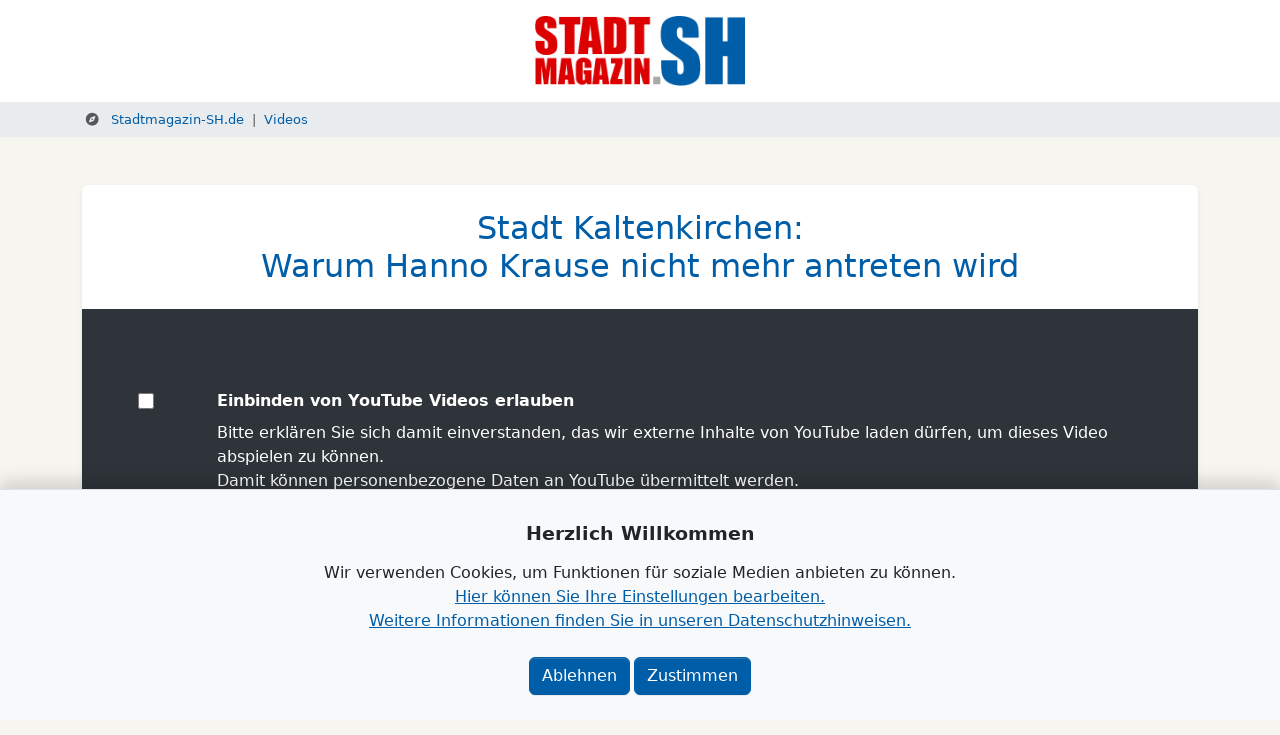

--- FILE ---
content_type: text/html; charset=UTF-8
request_url: https://www.stadtmagazin-sh.de/video/2646/warum-hanno-krause-nicht-mehr-antreten-wird
body_size: 99035
content:
<!DOCTYPE html>
<html lang="de">
    <head>
                    <title>Warum Hanno Krause nicht mehr antreten wird</title>

                    <meta charset="UTF-8">

        <meta name="viewport" content="width=device-width, initial-scale=1">
        <meta http-equiv="X-UA-Compatible" content="ie=edge">

        <meta name="turbo-root" content="/">

        <meta name="description" content="">
        <meta name="keywords" content="">

        <link rel="shortcut icon" type="image/x-icon"
              href="/build/logo/favicon.sm.893b56f2.ico">
        <link rel="apple-touch-icon"
              href="/build/logo/stadtmagazin-sh/apple-touch-icon.b02b3837.png">
        
    <!-- Structured Data: Video -->
<script type="application/ld+json">{
    "@context": "https://schema.org",
    "@type": "VideoObject",
    "name": "Warum Hanno Krause nicht mehr antreten wird",
    "thumbnailUrl": "https://media.b2b-wirtschaft.de/thumb/1920x//video/thumbnailsonline-homepage.c1206408.jpg",
    "embedUrl": "https://www.youtube-nocookie.com/embed/u_dBN94Ei_0",
    "description": "Stadt Kaltenkirchen: Warum Hanno Krause nicht mehr antreten wird",
    "uploadDate": "2023-05-26T08:05:00+02:00"
}</script>


                <meta property="og:title" content="Warum Hanno Krause nicht mehr antreten wird">
        <meta property="og:description"
              content="Stadt Kaltenkirchen - Warum Hanno Krause nicht mehr antreten wird | Weitere Videos und News aus Ihrer Region auf www.stadtmagazin-sh.de">
                <meta property="og:image" content="https://media.b2b-wirtschaft.de/thumb/1200x630//video/thumbnailsonline-homepage.c1206408.jpg">
                <meta property="og:url" content="https://www.stadtmagazin-sh.de/video/2646/warum-hanno-krause-nicht-mehr-antreten-wird">
        <meta property="og:type" content="video.other">
        <meta property="og:locale" content="de_DE">
                    <meta name="facebook-domain-verification" content="ca5p855bio8kpqfem31m5uvy7acheq"/>
                    
                            <style>
                body {
                    opacity: 0;
                }
            </style>
            <link rel="stylesheet" href="/build/469.fc8c02d4.css" data-turbo-track="reload"><link rel="stylesheet" href="/build/app.b35e20e5.css" data-turbo-track="reload">
        
    <link href="/bundles/regentacookieconsent//regenta-cookie-consent.64d84fda.css" rel="stylesheet">

    <style>
        header.mb-3 {
            margin-bottom: 0 !important;
        }

        h1 {
            font-size: 1.3rem;
        }

        @media (min-width: 1000px) {
            h1 {
                font-size: 2rem;
            }
        }
    </style>

                        <script>
                function _route(name) {
                    const routes = {
                                                                        
                                                                    };

                    if (name in routes) {
                        return routes[name];
                    } else {
                        return '';
                    }
                }

                function clearForm(form) {
                    // clearing inputs
                    const inputs = form.getElementsByTagName('input');
                    for (let i = 0; i < inputs.length; i++) {
                        switch (inputs[i].type) {
                            // case 'hidden':
                            case 'text':
                            case 'search':
                                inputs[i].value = '';
                                break;
                            case 'radio':
                            case 'checkbox':
                                inputs[i].checked = false;
                        }
                    }

                    // clearing selects
                    const selects = form.getElementsByTagName('select');
                    for (let i = 0; i < selects.length; i++)
                        selects[i].selectedIndex = 0;

                    // clearing textarea
                    const text = form.getElementsByTagName('textarea');
                    for (let i = 0; i < text.length; i++)
                        text[i].innerHTML = '';

                    return false;
                }

                function preload_image(url) {
                    const image = new Image();
                    image.src = url;
                }
            </script>
            <script></script>

                            <script src="/build/runtime.45b9cc47.js" defer data-turbo-track'="reload"></script><script src="/build/469.7190f119.js" defer data-turbo-track'="reload"></script><script src="/build/app.d56b6faa.js" defer data-turbo-track'="reload"></script>
                    
            <!-- Matomo -->
        <script>
            var _paq = window._paq = window._paq || [];
            /* tracker methods like "setCustomDimension" should be called before "trackPageView" */
            _paq.push(['trackPageView']);
            _paq.push(['enableLinkTracking']);
            (function () {
                var u = "https://analytics.regenta-net.de/";
                _paq.push(['setTrackerUrl', u + 'matomo.php']);
                _paq.push(['setSiteId', 2]);
                var d = document, g = d.createElement('script'), s = d.getElementsByTagName('script')[0];
                g.async = true;
                g.src = u + 'matomo.js';
                s.parentNode.insertBefore(g, s);
            })();
        </script>
        <!-- End Matomo Code -->
                <script async="true" data-browser-key="46db9bc232ef335a1b9ce665874830e42a912b9e6a32d90e8a9f0ae2b3b6e958" data-sample-rate="1.000000" data-parent-trace-id="744e61d1399c536ae74580df7432d411" data-transaction-name="App\Controller\Common\VideoController::video" data-collector="https://ingest.upsun-de-2.observability-pipeline.blackfire.io" src="https://admin-pipeline.upsun-de-2.observability-pipeline.blackfire.io/js/probe.js"></script></head>

    <body  id="top" data-turbo="false">
                                                    <header class="landingpage bg-white text-center" style="background: #fff; z-index: 100">
                <a href="/schleswig-holstein" class="d-block p-2 p-lg-3">
                                            <img src="/build/logo/stadtmagazin-sh/stadtmagazin.sh-logo.83466868.png"
                             alt="Stadtmagazin.SH" title="Stadtmagazin.SH" style="max-height: 70px">
                                    </a>

                
            </header>
            
        <div class="wrapper" id="breadcrumbs">
    <div class="container">
        <nav aria-label="breadcrumb">
            <ol class="breadcrumb">
                                                            <li class="breadcrumb-item">
                            <a href="/">
                                <i class="fa-solid fa-compass d-inline-block text-muted me-2 ms-1"></i>                                Stadtmagazin-SH.de
                            </a>
                        </li>
                                            <li class="breadcrumb-item">
                            <a href="/videos?_portal_alias=schleswig-holstein">
                                                                Videos
                            </a>
                        </li>
                                                </ol>
        </nav>
    </div>
</div>


            <main >
                                                                            
                <section class="wrapper">
    <div class="container">
                            
        
        <div class="card text-start">

            <h1 class="text-primary text-center px-1 my-3 my-lg-4">
                Stadt Kaltenkirchen:<br>
                Warum Hanno Krause nicht mehr antreten wird
            </h1>

            

    
    <div
        class="regenta-cookie-consent-iframe has-preview-image"
        data-controller="regenta--cookie-consent-bundle--iframe"
        data-regenta--cookie-consent-bundle--iframe-component-value='{&quot;type&quot;:&quot;iframe&quot;,&quot;youtubeVideoId&quot;:&quot;u_dBN94Ei_0&quot;,&quot;src&quot;:&quot;https:\/\/www.youtube-nocookie.com\/embed\/u_dBN94Ei_0?autoplay=0&amp;modestbranding=1&amp;rel=0&amp;showinfo=0&quot;,&quot;cookie&quot;:&quot;external_media.youtube&quot;,&quot;openInModal&quot;:false,&quot;hideIFrame&quot;:false}'
        data-regenta--cookie-consent-bundle--iframe-uuid-value="56e6bc5c-5837-47c2-b734-79b760965ff9"
        data-regenta--cookie-consent-bundle--iframe-cookie-value="external_media.youtube"
        data-regenta--cookie-consent-bundle--iframe-prototype-value="&lt;div class=&quot;ratio ratio-16x9&quot;&gt;&lt;iframe title=&quot;YouTube video player&quot; frameborder=&quot;0&quot; allow=&quot;accelerometer; autoplay; clipboard-write; encrypted-media; gyroscope; picture-in-picture; web-share&quot; referrerpolicy=&quot;strict-origin-when-cross-origin&quot; allowfullscreen=&quot;&quot; src=&quot;https://www.youtube-nocookie.com/embed/u_dBN94Ei_0?autoplay=0&amp;modestbranding=1&amp;rel=0&amp;showinfo=0&quot;&gt;&lt;/iframe&gt;&lt;/div&gt;"
        >

                                                                                <button
                            class="rcc-iframe-preview-image"
                            data-action="click->regenta--cookie-consent-bundle--iframe#showConsent"
                            
                        >
                                                            <img src="https://img.regenta-net.de/thumb/1920x/youtube/u_dBN94Ei_0?append_ytbtn=1" alt="Warum Hanno Krause nicht mehr antreten wird"
                                     class="img-fluid w-100" loading="lazy">
                                                    </button>
                                                                                                <div class="rcc-iframe-content ">
                                
<div data-controller="regenta--cookie-consent-bundle--banner">
    <form name="697656f5951b7_single_button_external_media_youtube" method="post" action="/_cookie_consent_banner/overwrite_single_consent/external_media.youtube">
    <input type="hidden" name="_id" value="697656f5951b7">
    <input type="hidden" id="f5951b7_single_button_external_media_youtube__redirect_url" name="697656f5951b7_single_button_external_media_youtube[_redirect_url]" value="/video/2646/warum-hanno-krause-nicht-mehr-antreten-wird" /><input type="hidden" id="f5951b7_single_button_external_media_youtube_id" name="697656f5951b7_single_button_external_media_youtube[id]" value="697656f5951b7" />                            <div class="row">
        <div class="col-2 col-md-1">
                <span class="form-check form-switch ">
                        <input  
        type="checkbox" name="697656f5951b7_single_button_external_media_youtube[external_media][cookies][youtube][accept]" role="switch" class="form-check-input" value="on"
        id="f5951b7_single_button_external_media_youtube_external_media_cookies_youtube" data-action="change->regenta--cookie-consent-bundle--banner#applySingleButton" data-category="f5951b7_single_button_external_media_youtube_external_media" >


    </span>

        </div>
        <div class="col">
            <p class="mb-2">
                <label for="f5951b7_single_button_external_media_youtube_external_media_cookies_youtube"
                       class="fw-bold">
                    Einbinden von YouTube Videos erlauben
                </label>
            </p>
            <p>
                Bitte erklären Sie sich damit einverstanden, das wir externe Inhalte von YouTube laden dürfen, um dieses Video abspielen zu können.<br>
Damit können personenbezogene Daten an YouTube übermittelt werden.<br>
Weitere Informationen zur Nutzung Ihrer Daten finden Sie in der <a href="https://policies.google.com/privacy?hl=de" target="_blank">Datenschutzerklärung von Google</a>. 

            </p>
        </div>
    </div>

            <input type="hidden" id="f5951b7_single_button_external_media_youtube__token" name="697656f5951b7_single_button_external_media_youtube[_token]" data-controller="csrf-protection" value="2a9f59e9068ac891b99f7a6c.VyXaoNc2B7TMWws4lhjPBAxumaPBnVDAV7ZCfKV1wsE.AHCIzYB_QsG-IUFh1yy7M0kttPSM6H2EEPo7JOknjvllbrDTkAQ3xaUrOw" /></form>
</div>

                            <hr>
                            <button class="btn rcc-btn-accept-once"
                                    data-action="regenta--cookie-consent-bundle--iframe#unlockIFrameOnce">
                                Nur einmal erlauben und Video abspielen                            </button>
                        </div>
                                                        
    </div>



            <div class="card-body">
                
                <p class="fst-italic text-muted px-2" style="font-size: .9rem">
                                        
                            Kaltenkirchen                    
                                            •                        Veröffentlicht am 26.05.2023
                                    </p>

                                    <hr class="my-3">
                    <div class="text-center">
                                                    <a href="/suche?q=B%C3%BCrgermeister" class="d-inline-block mx-1"
                               style="font-size: .8rem;color: var(--bs-gray-800)">
                                # Bürgermeister
                            </a>
                                                    <a href="/suche?q=Kaltenkirchen" class="d-inline-block mx-1"
                               style="font-size: .8rem;color: var(--bs-gray-800)">
                                # Kaltenkirchen
                            </a>
                                            </div>
                
                <hr class="my-3">

                            </div>
        </div>
        </div>
</section>

    
    
            <section class="wrapper">
            <div class="container">
                <h2 class="h-section">Anbieter</h2>
                    <div class="card w-100  card-organization card-database"
         onclick="window.location='/kaltenkirchen/info/stadt-kaltenkirchen'">
                                                <div class="card-body">
                        
    <h3>
        <a href="/kaltenkirchen/info/stadt-kaltenkirchen">
            Stadt Kaltenkirchen
        </a>
    </h3>

    <div class="row row-cols-1 row-cols-md-2 row-cols-lg-3 g-2 g-lg-3">
        <div class="col-12 col-md-6 col-lg-4 ps-2 ps-md-0">
            <h4>Firmendetails</h4>
            <p class="m-0">
                                    Holstenstraße 14<br>
                
                                    24568 Kaltenkirchen<br>
                                            <span
                            class="d-none d-md-block">Landkreis: Kreis Segeberg<br></span>
                                    
                                    Branche:
                    <a href="/anbieter?c=Wirtschaft"
                       class="text-decoration-underline">
                        Wirtschaft
                    </a>
                            </p>
        </div>
        <div class="col-12 col-md-6 col-lg-4 mt-3 ps-2 ps-md-0 d-none d-md-block">
            <h4 class="text-primary">Ansprechpartner</h4>
                                        <p class="m-0 text-muted"><i>Kein Ansprechpartner hinterlegt</i></p>
            
                            <p class="m-0">
                    Web:
                    <a href="http://www.kaltenkirchen.de"
                       data-turbo="false">www.kaltenkirchen.de</a>
                </p>
            
                            <p class="m-0">
                    <a href="https://www.kaltenkirchen.de/de/impressum/"
                       data-turbo="false">
                        Impressum
                    </a>
                </p>
                    </div>
        <div class="col-12 col-lg-4 d-none d-md-block">
            <div class="bg-white position-relative border rounded d-flex justify-content-center align-items-center"
                 style="height: 130px">
                                    <i class="text-center text-muted" style="font-size: .8rem">
                        Es wurde noch kein<br>
                        Foto oder Logo hinterlegt
                    </i>
                    <a class="position-absolute bottom-0 end-0 pe-2 pb-1"
                       href="https://businesscenter.b2b-wirtschaft.de"
                       style="font-size: .7rem">Ihr Unternehmen? Bild hinzufügen</a>
                            </div>
        </div>
    </div>

                <hr class="d-none d-lg-block my-4 bg-gray">

        
        <div class="tag-group mt-2">
            <h4 class="mt-1 mb-2 text-center">
                Produkte & Leistungen
            </h4>
                            
<a class="tag tag-md" href="/anbieter/Stadt">
    Stadt
</a>

                            
<a class="tag tag-md" href="/anbieter/Verwaltung">
    Verwaltung
</a>

                            
<a class="tag tag-md" href="/anbieter/Wirtschaft">
    Wirtschaft
</a>

                            
<a class="tag tag-md" href="/anbieter/Bildung">
    Bildung
</a>

                            
<a class="tag tag-md" href="/anbieter/Freizeit">
    Freizeit
</a>

                            
<a class="tag tag-md" href="/anbieter/Erholung">
    Erholung
</a>

                            
<a class="tag tag-md" href="/anbieter/Wohnen">
    Wohnen
</a>

                            
<a class="tag tag-md" href="/anbieter/Verkehr">
    Verkehr
</a>

                            
<a class="tag tag-md" href="/anbieter/Standorte">
    Standorte
</a>

                            
<a class="tag tag-md" href="/anbieter/Gewerbegebiete">
    Gewerbegebiete
</a>

                    </div>
    
            <a class="btn"
           href="/kaltenkirchen/info/stadt-kaltenkirchen">
            Weitere Informationen zu diesem Unternehmen
        </a>
                    </div>
                        </div>

            </div>
        </section>
    
                    <section class="wrapper "
        id="">                        <div class="container" id="marketplace" data-controller="marketplace">
                
                    <div class="row row-cols-2 row-cols-lg-4 g-2 g-lg-3">
                    <div class="col-12 col-lg-12">
                <h2 class="marketplace-title">Schleswig-Holstein</h2>
            </div>
                                                                    <div
                        class="col-12 col-lg-12 d-flex align-items-stretch banner"
                        data-category="finanzen">
                        
<div class="card" id="sponsor-3">
    <a href="/pinneberg/info/vr-bank-in-holstein-eg" class="d-inline-block p-1">
        <picture><source media="(min-width: 1400px)" srcset="https://www.stadtmagazin-sh.de/img/cache/ad_premium_xxl/banner/vr-bank-in-holstein/vr-bank-in-holstein-desktop.jpeg">
<source media="(min-width: 1200px)" srcset="https://www.stadtmagazin-sh.de/img/cache/ad_premium_xl/banner/vr-bank-in-holstein/vr-bank-in-holstein-desktop.jpeg">
<source media="(min-width: 992px)" srcset="https://www.stadtmagazin-sh.de/img/cache/ad_premium_lg/banner/vr-bank-in-holstein/vr-bank-in-holstein-desktop.jpeg">
<source media="(min-width: 768px)" srcset="https://www.stadtmagazin-sh.de/img/cache/ad_premium_md/banner/vr-bank-in-holstein-mobil-1372x792px.b08c6067.jpeg">
<source media="(min-width: 576px)" srcset="https://www.stadtmagazin-sh.de/img/cache/ad_premium_sm/banner/vr-bank-in-holstein-mobil-1372x792px.b08c6067.jpeg">
<img class="img-fluid card-img-top rounded" loading="lazy" alt="VR Bank in Holstein" src="https://www.stadtmagazin-sh.de/img/cache/ad_premium_xs/banner/vr-bank-in-holstein-mobil-1372x792px.b08c6067.jpeg">
</picture>

    </a>
</div>


                    </div>
                                                        <div
                        class="col-12 col-lg-12 d-flex align-items-stretch banner"
                        data-category="event">
                        
<div class="card" id="sponsor-11">
    <a href="/neumuenster/info/holstenhallen-neumuenster-gmbh-2380" class="d-inline-block p-1">
        <picture><source media="(min-width: 1400px)" srcset="https://www.stadtmagazin-sh.de/img/cache/ad_premium_xxl/banner/holstenhallen-desktop.9fccb16d.jpeg">
<source media="(min-width: 1200px)" srcset="https://www.stadtmagazin-sh.de/img/cache/ad_premium_xl/banner/holstenhallen-desktop.9fccb16d.jpeg">
<source media="(min-width: 992px)" srcset="https://www.stadtmagazin-sh.de/img/cache/ad_premium_lg/banner/holstenhallen-desktop.9fccb16d.jpeg">
<source media="(min-width: 768px)" srcset="https://www.stadtmagazin-sh.de/img/cache/ad_premium_md/banner/holstenhallen-mobil.a552e1ba.jpeg">
<source media="(min-width: 576px)" srcset="https://www.stadtmagazin-sh.de/img/cache/ad_premium_sm/banner/holstenhallen-mobil.a552e1ba.jpeg">
<img class="img-fluid card-img-top rounded" loading="lazy" alt="Holstenhallen Neumünster" src="https://www.stadtmagazin-sh.de/img/cache/ad_premium_xs/banner/holstenhallen-mobil.a552e1ba.jpeg">
</picture>

    </a>
</div>


                    </div>
                                                        <div
                        class="col-12 col-lg-12 d-flex align-items-stretch banner"
                        data-category="einkaufen">
                        
<div class="card" id="sponsor-12">
    <a href="/boostedt/info/gerd-gruemmer-lebensmittelmaerkte-gmbh" class="d-inline-block p-1">
        <picture><source media="(min-width: 1400px)" srcset="https://www.stadtmagazin-sh.de/img/cache/ad_premium_xxl/banner/edeka-gruemmi.desktop.b19287ce.jpeg">
<source media="(min-width: 1200px)" srcset="https://www.stadtmagazin-sh.de/img/cache/ad_premium_xl/banner/edeka-gruemmi.desktop.b19287ce.jpeg">
<source media="(min-width: 992px)" srcset="https://www.stadtmagazin-sh.de/img/cache/ad_premium_lg/banner/edeka-gruemmi.desktop.b19287ce.jpeg">
<source media="(min-width: 768px)" srcset="https://www.stadtmagazin-sh.de/img/cache/ad_premium_md/banner/edeka-gruemmi.mobile.9f6bfd10.jpeg">
<source media="(min-width: 576px)" srcset="https://www.stadtmagazin-sh.de/img/cache/ad_premium_sm/banner/edeka-gruemmi.mobile.9f6bfd10.jpeg">
<img class="img-fluid card-img-top rounded" loading="lazy" alt="Edeka Grümmi" src="https://www.stadtmagazin-sh.de/img/cache/ad_premium_xs/banner/edeka-gruemmi.mobile.9f6bfd10.jpeg">
</picture>

    </a>
</div>


                    </div>
                                                        <div
                        class="col-12 col-lg-12 d-flex align-items-stretch banner"
                        data-category="wohnen">
                        
<div class="card" id="sponsor-13">
    <a href="/bad-segeberg/info/moebel-kraft-ag-3041" class="d-inline-block p-1">
        <picture><source media="(min-width: 1400px)" srcset="https://www.stadtmagazin-sh.de/img/cache/ad_premium_xxl/banner/moe-p22003-gestaltung-online-banner-2572x638-kraftkarte-rz.43fd473f.jpeg">
<source media="(min-width: 1200px)" srcset="https://www.stadtmagazin-sh.de/img/cache/ad_premium_xl/banner/moe-p22003-gestaltung-online-banner-2572x638-kraftkarte-rz.43fd473f.jpeg">
<source media="(min-width: 992px)" srcset="https://www.stadtmagazin-sh.de/img/cache/ad_premium_lg/banner/moe-p22003-gestaltung-online-banner-2572x638-kraftkarte-rz.43fd473f.jpeg">
<source media="(min-width: 768px)" srcset="https://www.stadtmagazin-sh.de/img/cache/ad_premium_md/banner/moe-p22003-gestaltung-online-banner-1372x792-kraftkarte-rz.40814d45.jpeg">
<source media="(min-width: 576px)" srcset="https://www.stadtmagazin-sh.de/img/cache/ad_premium_sm/banner/moe-p22003-gestaltung-online-banner-1372x792-kraftkarte-rz.40814d45.jpeg">
<img class="img-fluid card-img-top rounded" loading="lazy" alt="Möbel Kraft" src="https://www.stadtmagazin-sh.de/img/cache/ad_premium_xs/banner/moe-p22003-gestaltung-online-banner-1372x792-kraftkarte-rz.40814d45.jpeg">
</picture>

    </a>
</div>


                    </div>
                                                        <div
                        class="col-12 col-lg-12 d-flex align-items-stretch banner"
                        data-category="einkaufen">
                        
<div class="card" id="sponsor-20">
    <a href="/kaltenkirchen/info/dodenhof-kaltenkirchen-3094" class="d-inline-block p-1">
        <picture><source media="(min-width: 1400px)" srcset="https://www.stadtmagazin-sh.de/img/cache/ad_premium_xxl/banner/dodenhof-verkaufsoffener-sonntag-am-01-02.desktop.3944d8dc.jpeg">
<source media="(min-width: 1200px)" srcset="https://www.stadtmagazin-sh.de/img/cache/ad_premium_xl/banner/dodenhof-verkaufsoffener-sonntag-am-01-02.desktop.3944d8dc.jpeg">
<source media="(min-width: 992px)" srcset="https://www.stadtmagazin-sh.de/img/cache/ad_premium_lg/banner/dodenhof-verkaufsoffener-sonntag-am-01-02.desktop.3944d8dc.jpeg">
<source media="(min-width: 768px)" srcset="https://www.stadtmagazin-sh.de/img/cache/ad_premium_md/banner/dodenhof-verkaufsoffener-sonntag-am-01-02.mobile.35e828e4.jpeg">
<source media="(min-width: 576px)" srcset="https://www.stadtmagazin-sh.de/img/cache/ad_premium_sm/banner/dodenhof-verkaufsoffener-sonntag-am-01-02.mobile.35e828e4.jpeg">
<img class="img-fluid card-img-top rounded" loading="lazy" alt="dodenhof - Verkaufsoffener Sonntag am 01.02." src="https://www.stadtmagazin-sh.de/img/cache/ad_premium_xs/banner/dodenhof-verkaufsoffener-sonntag-am-01-02.mobile.35e828e4.jpeg">
</picture>

    </a>
</div>


                    </div>
                                                                                    <div
                        class="col-12 col-lg-12 d-flex align-items-stretch banner"
                        data-category="gastronomie">
                        
<div class="card" id="premium-78">
    <a href="/bad-bramstedt/info/kaisersaal-bad-bramstedt-gmbh" class="d-inline-block p-1">
        <picture><source media="(min-width: 1400px)" srcset="https://www.stadtmagazin-sh.de/img/cache/ad_premium_xxl/banner/kaisersaal-bad-bramstedt.bfb4c158.jpeg">
<source media="(min-width: 1200px)" srcset="https://www.stadtmagazin-sh.de/img/cache/ad_premium_xl/banner/kaisersaal-bad-bramstedt.bfb4c158.jpeg">
<source media="(min-width: 992px)" srcset="https://www.stadtmagazin-sh.de/img/cache/ad_premium_lg/banner/kaisersaal-bad-bramstedt.bfb4c158.jpeg">
<source media="(min-width: 768px)" srcset="https://www.stadtmagazin-sh.de/img/cache/ad_premium_md/banner/kaisersaal-bad-bramstedt.f4e40340.jpeg">
<source media="(min-width: 576px)" srcset="https://www.stadtmagazin-sh.de/img/cache/ad_premium_sm/banner/kaisersaal-bad-bramstedt.f4e40340.jpeg">
<img class="img-fluid card-img-top rounded" loading="lazy" alt="Kaisersaal Bad Bramstedt" src="https://www.stadtmagazin-sh.de/img/cache/ad_premium_xs/banner/kaisersaal-bad-bramstedt.f4e40340.jpeg">
</picture>

    </a>
</div>


                    </div>
                                                        <div
                        class="col-12 col-lg-12 d-flex align-items-stretch banner"
                        data-category="netzwerke">
                        
<div class="card" id="premium-6">
    <a href="/neumuenster/info/handwerk-mittelholstein" class="d-inline-block p-1">
        <picture><source media="(min-width: 1400px)" srcset="https://www.stadtmagazin-sh.de/img/cache/ad_premium_xxl/banner/khmh-desktop-2576x640px-v1.cdc0939b.jpeg">
<source media="(min-width: 1200px)" srcset="https://www.stadtmagazin-sh.de/img/cache/ad_premium_xl/banner/khmh-desktop-2576x640px-v1.cdc0939b.jpeg">
<source media="(min-width: 992px)" srcset="https://www.stadtmagazin-sh.de/img/cache/ad_premium_lg/banner/khmh-desktop-2576x640px-v1.cdc0939b.jpeg">
<source media="(min-width: 768px)" srcset="https://www.stadtmagazin-sh.de/img/cache/ad_premium_md/banner/khmh-mobil-1440x944px-v1.b30c5df8.jpeg">
<source media="(min-width: 576px)" srcset="https://www.stadtmagazin-sh.de/img/cache/ad_premium_sm/banner/khmh-mobil-1440x944px-v1.b30c5df8.jpeg">
<img class="img-fluid card-img-top rounded" loading="lazy" alt="Kreishandwerkerschaft" src="https://www.stadtmagazin-sh.de/img/cache/ad_premium_xs/banner/khmh-mobil-1440x944px-v1.b30c5df8.jpeg">
</picture>

    </a>
</div>


                    </div>
                                                        <div
                        class="col-12 col-lg-12 d-flex align-items-stretch banner"
                        data-category="dienstleistung">
                        
<div class="card" id="premium-65">
    <a href="/norderstedt/info/fk-datenschutz-2821" class="d-inline-block p-1">
        <picture><source media="(min-width: 1400px)" srcset="https://www.stadtmagazin-sh.de/img/cache/ad_premium_xxl/banner/fk-datenschutz-premium-banner-2572-x-638-px.9f46eaaf.jpeg">
<source media="(min-width: 1200px)" srcset="https://www.stadtmagazin-sh.de/img/cache/ad_premium_xl/banner/fk-datenschutz-premium-banner-2572-x-638-px.9f46eaaf.jpeg">
<source media="(min-width: 992px)" srcset="https://www.stadtmagazin-sh.de/img/cache/ad_premium_lg/banner/fk-datenschutz-premium-banner-2572-x-638-px.9f46eaaf.jpeg">
<source media="(min-width: 768px)" srcset="https://www.stadtmagazin-sh.de/img/cache/ad_premium_md/banner/fk-datenschutz-mobil-banner-1372-x-792-px.e6a8028d.jpeg">
<source media="(min-width: 576px)" srcset="https://www.stadtmagazin-sh.de/img/cache/ad_premium_sm/banner/fk-datenschutz-mobil-banner-1372-x-792-px.e6a8028d.jpeg">
<img class="img-fluid card-img-top rounded" loading="lazy" alt="FK Datenschutz" src="https://www.stadtmagazin-sh.de/img/cache/ad_premium_xs/banner/fk-datenschutz-mobil-banner-1372-x-792-px.e6a8028d.jpeg">
</picture>

    </a>
</div>


                    </div>
                                                        <div
                        class="col-12 col-lg-12 d-flex align-items-stretch banner"
                        data-category="immobilien">
                        
<div class="card" id="premium-66">
    <a href="/bad-segeberg/info/das-finanzhaus-immobilien-philipp-frank" class="d-inline-block p-1">
        <picture><source media="(min-width: 1400px)" srcset="https://www.stadtmagazin-sh.de/img/cache/ad_premium_xxl/banner/re-max.0e289519.jpeg">
<source media="(min-width: 1200px)" srcset="https://www.stadtmagazin-sh.de/img/cache/ad_premium_xl/banner/re-max.0e289519.jpeg">
<source media="(min-width: 992px)" srcset="https://www.stadtmagazin-sh.de/img/cache/ad_premium_lg/banner/re-max.0e289519.jpeg">
<source media="(min-width: 768px)" srcset="https://www.stadtmagazin-sh.de/img/cache/ad_premium_md/banner/re-max.5e56ecb6.jpeg">
<source media="(min-width: 576px)" srcset="https://www.stadtmagazin-sh.de/img/cache/ad_premium_sm/banner/re-max.5e56ecb6.jpeg">
<img class="img-fluid card-img-top rounded" loading="lazy" alt="RE/MAX" src="https://www.stadtmagazin-sh.de/img/cache/ad_premium_xs/banner/re-max.5e56ecb6.jpeg">
</picture>

    </a>
</div>


                    </div>
                                                        <div
                        class="col-12 col-lg-12 d-flex align-items-stretch banner"
                        data-category="wirtschaft">
                        
<div class="card" id="premium-67">
    <a href="/bad-segeberg/info/wirtschaftsentwicklungsgesellschaft-des-kreises-segeberg-mbh-2386" class="d-inline-block p-1">
        <picture><source media="(min-width: 1400px)" srcset="https://www.stadtmagazin-sh.de/img/cache/ad_premium_xxl/banner/wks.06c9c9f5.jpeg">
<source media="(min-width: 1200px)" srcset="https://www.stadtmagazin-sh.de/img/cache/ad_premium_xl/banner/wks.06c9c9f5.jpeg">
<source media="(min-width: 992px)" srcset="https://www.stadtmagazin-sh.de/img/cache/ad_premium_lg/banner/wks.06c9c9f5.jpeg">
<source media="(min-width: 768px)" srcset="https://www.stadtmagazin-sh.de/img/cache/ad_premium_md/banner/wks.20501fe8.jpeg">
<source media="(min-width: 576px)" srcset="https://www.stadtmagazin-sh.de/img/cache/ad_premium_sm/banner/wks.20501fe8.jpeg">
<img class="img-fluid card-img-top rounded" loading="lazy" alt="WKS" src="https://www.stadtmagazin-sh.de/img/cache/ad_premium_xs/banner/wks.20501fe8.jpeg">
</picture>

    </a>
</div>


                    </div>
                                                        <div
                        class="col-12 col-lg-12 d-flex align-items-stretch banner"
                        data-category="rechtsanwaelte">
                        
<div class="card" id="premium-71">
    <a href="/bad-bramstedt/info/rechtsanwaltskanzlei-wasner-wendel-dr-schiefer-koch" class="d-inline-block p-1">
        <picture><source media="(min-width: 1400px)" srcset="https://www.stadtmagazin-sh.de/img/cache/ad_premium_xxl/banner/ra-bb-banner-desktop-2572-x-681.cd3471d3.jpeg">
<source media="(min-width: 1200px)" srcset="https://www.stadtmagazin-sh.de/img/cache/ad_premium_xl/banner/ra-bb-banner-desktop-2572-x-681.cd3471d3.jpeg">
<source media="(min-width: 992px)" srcset="https://www.stadtmagazin-sh.de/img/cache/ad_premium_lg/banner/ra-bb-banner-desktop-2572-x-681.cd3471d3.jpeg">
<source media="(min-width: 768px)" srcset="https://www.stadtmagazin-sh.de/img/cache/ad_premium_md/banner/ra-bb-banner-mobil-1372-x-792.220f7146.jpeg">
<source media="(min-width: 576px)" srcset="https://www.stadtmagazin-sh.de/img/cache/ad_premium_sm/banner/ra-bb-banner-mobil-1372-x-792.220f7146.jpeg">
<img class="img-fluid card-img-top rounded" loading="lazy" alt="Rechtsanwalt &amp; Notar Dr. Florian Schiefer" src="https://www.stadtmagazin-sh.de/img/cache/ad_premium_xs/banner/ra-bb-banner-mobil-1372-x-792.220f7146.jpeg">
</picture>

    </a>
</div>


                    </div>
                                                        <div
                        class="col-12 col-lg-12 d-flex align-items-stretch banner"
                        data-category="rechtsanwaelte">
                        
<div class="card" id="premium-72">
    <a href="/bad-segeberg/info/rackowlaw-rechtsanwaltskanzlei-alexander-georg-rackow" class="d-inline-block p-1">
        <picture><source media="(min-width: 1400px)" srcset="https://www.stadtmagazin-sh.de/img/cache/ad_premium_xxl/banner/umbruch-desktop-banner-rak-2572x638-rz001.be638dfc.jpeg">
<source media="(min-width: 1200px)" srcset="https://www.stadtmagazin-sh.de/img/cache/ad_premium_xl/banner/umbruch-desktop-banner-rak-2572x638-rz001.be638dfc.jpeg">
<source media="(min-width: 992px)" srcset="https://www.stadtmagazin-sh.de/img/cache/ad_premium_lg/banner/umbruch-desktop-banner-rak-2572x638-rz001.be638dfc.jpeg">
<source media="(min-width: 768px)" srcset="https://www.stadtmagazin-sh.de/img/cache/ad_premium_md/banner/umbruch-mobil-banner-rak-1372x792-rz001-kopie.446d7ba2.jpeg">
<source media="(min-width: 576px)" srcset="https://www.stadtmagazin-sh.de/img/cache/ad_premium_sm/banner/umbruch-mobil-banner-rak-1372x792-rz001-kopie.446d7ba2.jpeg">
<img class="img-fluid card-img-top rounded" loading="lazy" alt="RackowLaw - Rechtsanwaltskanzlei Alexander-Georg Rackow" src="https://www.stadtmagazin-sh.de/img/cache/ad_premium_xs/banner/umbruch-mobil-banner-rak-1372x792-rz001-kopie.446d7ba2.jpeg">
</picture>

    </a>
</div>


                    </div>
                                                        <div
                        class="col-12 col-lg-12 d-flex align-items-stretch banner"
                        data-category="einkaufen">
                        
<div class="card" id="premium-77">
    <a href="/kaltenkirchen/info/ohland-park-kaltenkirchen" class="d-inline-block p-1">
        <picture><source media="(min-width: 1400px)" srcset="https://www.stadtmagazin-sh.de/img/cache/ad_premium_xxl/banner/ohland-park.68204e07.jpeg">
<source media="(min-width: 1200px)" srcset="https://www.stadtmagazin-sh.de/img/cache/ad_premium_xl/banner/ohland-park.68204e07.jpeg">
<source media="(min-width: 992px)" srcset="https://www.stadtmagazin-sh.de/img/cache/ad_premium_lg/banner/ohland-park.68204e07.jpeg">
<source media="(min-width: 768px)" srcset="https://www.stadtmagazin-sh.de/img/cache/ad_premium_md/banner/ohland-park.16d57c0f.jpeg">
<source media="(min-width: 576px)" srcset="https://www.stadtmagazin-sh.de/img/cache/ad_premium_sm/banner/ohland-park.16d57c0f.jpeg">
<img class="img-fluid card-img-top rounded" loading="lazy" alt="Ohland Park" src="https://www.stadtmagazin-sh.de/img/cache/ad_premium_xs/banner/ohland-park.16d57c0f.jpeg">
</picture>

    </a>
</div>


                    </div>
                                                        <div
                        class="col-12 col-lg-12 d-flex align-items-stretch banner"
                        data-category="energie">
                        
<div class="card" id="premium-63">
    <a href="/bad-bramstedt/info/stadtwerke-bad-bramstedt-gmbh-0" class="d-inline-block p-1">
        <picture><source media="(min-width: 1400px)" srcset="https://www.stadtmagazin-sh.de/img/cache/ad_premium_xxl/banner/stadtwerke-bb-2572-x-638-desktopbanner.5e1d1c84.jpeg">
<source media="(min-width: 1200px)" srcset="https://www.stadtmagazin-sh.de/img/cache/ad_premium_xl/banner/stadtwerke-bb-2572-x-638-desktopbanner.5e1d1c84.jpeg">
<source media="(min-width: 992px)" srcset="https://www.stadtmagazin-sh.de/img/cache/ad_premium_lg/banner/stadtwerke-bb-2572-x-638-desktopbanner.5e1d1c84.jpeg">
<source media="(min-width: 768px)" srcset="https://www.stadtmagazin-sh.de/img/cache/ad_premium_md/banner/stadtwerke-bb-1372-x-792-mobilbanner.bc86f3ef.jpeg">
<source media="(min-width: 576px)" srcset="https://www.stadtmagazin-sh.de/img/cache/ad_premium_sm/banner/stadtwerke-bb-1372-x-792-mobilbanner.bc86f3ef.jpeg">
<img class="img-fluid card-img-top rounded" loading="lazy" alt="Stadtwerke Bad Bramstedt" src="https://www.stadtmagazin-sh.de/img/cache/ad_premium_xs/banner/stadtwerke-bb-1372-x-792-mobilbanner.bc86f3ef.jpeg">
</picture>

    </a>
</div>


                    </div>
                                                        <div
                        class="col-12 col-lg-12 d-flex align-items-stretch banner"
                        data-category="bildung-fortbildung">
                        
<div class="card" id="premium-79">
    <a href="/kaltenkirchen/info/vhs-kaltenkirchen-suedholstein-gmbh" class="d-inline-block p-1">
        <picture><source media="(min-width: 1400px)" srcset="https://www.stadtmagazin-sh.de/img/cache/ad_premium_xxl/banner/vhs-kaltenkirchen-suedholstein.a5885ea5.jpeg">
<source media="(min-width: 1200px)" srcset="https://www.stadtmagazin-sh.de/img/cache/ad_premium_xl/banner/vhs-kaltenkirchen-suedholstein.a5885ea5.jpeg">
<source media="(min-width: 992px)" srcset="https://www.stadtmagazin-sh.de/img/cache/ad_premium_lg/banner/vhs-kaltenkirchen-suedholstein.a5885ea5.jpeg">
<source media="(min-width: 768px)" srcset="https://www.stadtmagazin-sh.de/img/cache/ad_premium_md/banner/vhs-kaltenkirchen-suedholstein.3e63cfe6.jpeg">
<source media="(min-width: 576px)" srcset="https://www.stadtmagazin-sh.de/img/cache/ad_premium_sm/banner/vhs-kaltenkirchen-suedholstein.3e63cfe6.jpeg">
<img class="img-fluid card-img-top rounded" loading="lazy" alt="VHS Kaltenkirchen-Südholstein" src="https://www.stadtmagazin-sh.de/img/cache/ad_premium_xs/banner/vhs-kaltenkirchen-suedholstein.3e63cfe6.jpeg">
</picture>

    </a>
</div>


                    </div>
                                                        <div
                        class="col-12 col-lg-12 d-flex align-items-stretch banner"
                        data-category="event">
                        
<div class="card" id="premium-80">
    <a href="https://www.stadtmagazin-sh.de/backstage-mit-vossi" class="d-inline-block p-1">
        <picture><source media="(min-width: 1400px)" srcset="https://www.stadtmagazin-sh.de/img/cache/ad_premium_xxl/banner/backstage-mit-vossi.f518bae2.jpeg">
<source media="(min-width: 1200px)" srcset="https://www.stadtmagazin-sh.de/img/cache/ad_premium_xl/banner/backstage-mit-vossi.f518bae2.jpeg">
<source media="(min-width: 992px)" srcset="https://www.stadtmagazin-sh.de/img/cache/ad_premium_lg/banner/backstage-mit-vossi.f518bae2.jpeg">
<source media="(min-width: 768px)" srcset="https://www.stadtmagazin-sh.de/img/cache/ad_premium_md/banner/backstage-mit-vossi.311f3a31.jpeg">
<source media="(min-width: 576px)" srcset="https://www.stadtmagazin-sh.de/img/cache/ad_premium_sm/banner/backstage-mit-vossi.311f3a31.jpeg">
<img class="img-fluid card-img-top rounded" loading="lazy" alt="Backstage mit Vossi" src="https://www.stadtmagazin-sh.de/img/cache/ad_premium_xs/banner/backstage-mit-vossi.311f3a31.jpeg">
</picture>

    </a>
</div>


                    </div>
                                                        <div
                        class="col-12 col-lg-12 d-flex align-items-stretch banner"
                        data-category="gesundheit">
                        
<div class="card" id="premium-81">
    <a href="https://www.gesunder-job.com/" class="d-inline-block p-1">
        <picture><source media="(min-width: 1400px)" srcset="https://www.stadtmagazin-sh.de/img/cache/ad_premium_xxl/banner/auenlandklinik-bad-bramstedt.3ba0ea25.jpeg">
<source media="(min-width: 1200px)" srcset="https://www.stadtmagazin-sh.de/img/cache/ad_premium_xl/banner/auenlandklinik-bad-bramstedt.3ba0ea25.jpeg">
<source media="(min-width: 992px)" srcset="https://www.stadtmagazin-sh.de/img/cache/ad_premium_lg/banner/auenlandklinik-bad-bramstedt.3ba0ea25.jpeg">
<source media="(min-width: 768px)" srcset="https://www.stadtmagazin-sh.de/img/cache/ad_premium_md/banner/auenlandklinik-bad-bramstedt.3ba0ea25.jpeg">
<source media="(min-width: 576px)" srcset="https://www.stadtmagazin-sh.de/img/cache/ad_premium_sm/banner/auenlandklinik-bad-bramstedt.3ba0ea25.jpeg">
<img class="img-fluid card-img-top rounded" loading="lazy" alt="Auenlandklinik Bad Bramstedt" src="https://www.stadtmagazin-sh.de/img/cache/ad_premium_xs/banner/auenlandklinik-bad-bramstedt.3ba0ea25.jpeg">
</picture>

    </a>
</div>


                    </div>
                                                        <div
                        class="col-12 col-lg-12 d-flex align-items-stretch banner"
                        data-category="hotel">
                        
<div class="card" id="premium-84">
    <a href="/kaltenkirchen/info/the-great-north-hotel-holstentherme-resort-hotel" class="d-inline-block p-1">
        <picture><source media="(min-width: 1400px)" srcset="https://www.stadtmagazin-sh.de/img/cache/ad_premium_xxl/banner/the-great-north-hotel.03bc8a32.jpeg">
<source media="(min-width: 1200px)" srcset="https://www.stadtmagazin-sh.de/img/cache/ad_premium_xl/banner/the-great-north-hotel.03bc8a32.jpeg">
<source media="(min-width: 992px)" srcset="https://www.stadtmagazin-sh.de/img/cache/ad_premium_lg/banner/the-great-north-hotel.03bc8a32.jpeg">
<source media="(min-width: 768px)" srcset="https://www.stadtmagazin-sh.de/img/cache/ad_premium_md/banner/the-great-north-hotel.48319884.jpeg">
<source media="(min-width: 576px)" srcset="https://www.stadtmagazin-sh.de/img/cache/ad_premium_sm/banner/the-great-north-hotel.48319884.jpeg">
<img class="img-fluid card-img-top rounded" loading="lazy" alt="The Great North Hotel" src="https://www.stadtmagazin-sh.de/img/cache/ad_premium_xs/banner/the-great-north-hotel.48319884.jpeg">
</picture>

    </a>
</div>


                    </div>
                                                        <div
                        class="col-12 col-lg-12 d-flex align-items-stretch banner"
                        data-category="bauen">
                        
<div class="card" id="premium-33">
    <a href="/daegeling/info/rekord-fenster-und-tueren" class="d-inline-block p-1">
        <picture><source media="(min-width: 1400px)" srcset="https://www.stadtmagazin-sh.de/img/cache/ad_premium_xxl/banner/rft21-regenta-online-1140x283px.779216b2.jpeg">
<source media="(min-width: 1200px)" srcset="https://www.stadtmagazin-sh.de/img/cache/ad_premium_xl/banner/rft21-regenta-online-1140x283px.779216b2.jpeg">
<source media="(min-width: 992px)" srcset="https://www.stadtmagazin-sh.de/img/cache/ad_premium_lg/banner/rft21-regenta-online-1140x283px.779216b2.jpeg">
<source media="(min-width: 768px)" srcset="https://www.stadtmagazin-sh.de/img/cache/ad_premium_md/banner/rekord-marktplatzbanner-5f47779613198.f57e9245.jpeg">
<source media="(min-width: 576px)" srcset="https://www.stadtmagazin-sh.de/img/cache/ad_premium_sm/banner/rekord-marktplatzbanner-5f47779613198.f57e9245.jpeg">
<img class="img-fluid card-img-top rounded" loading="lazy" alt="rekord-fenster+türen" src="https://www.stadtmagazin-sh.de/img/cache/ad_premium_xs/banner/rekord-marktplatzbanner-5f47779613198.f57e9245.jpeg">
</picture>

    </a>
</div>


                    </div>
                                                        <div
                        class="col-12 col-lg-12 d-flex align-items-stretch banner"
                        data-category="finanzen">
                        
<div class="card" id="premium-12">
    <a href="/norderstedt/info/volksbank-raiffeisenbank-eg-2818" class="d-inline-block p-1">
        <picture><source media="(min-width: 1400px)" srcset="https://www.stadtmagazin-sh.de/img/cache/ad_premium_xxl/banner/2023-09-26-stadtmagazin-sh-1.5a3b38a0.jpeg">
<source media="(min-width: 1200px)" srcset="https://www.stadtmagazin-sh.de/img/cache/ad_premium_xl/banner/2023-09-26-stadtmagazin-sh-1.5a3b38a0.jpeg">
<source media="(min-width: 992px)" srcset="https://www.stadtmagazin-sh.de/img/cache/ad_premium_lg/banner/2023-09-26-stadtmagazin-sh-1.5a3b38a0.jpeg">
<source media="(min-width: 768px)" srcset="https://www.stadtmagazin-sh.de/img/cache/ad_premium_md/banner/2023-09-26-stadtmagazin-sh-2.322d32eb.jpeg">
<source media="(min-width: 576px)" srcset="https://www.stadtmagazin-sh.de/img/cache/ad_premium_sm/banner/2023-09-26-stadtmagazin-sh-2.322d32eb.jpeg">
<img class="img-fluid card-img-top rounded" loading="lazy" alt="VReG" src="https://www.stadtmagazin-sh.de/img/cache/ad_premium_xs/banner/2023-09-26-stadtmagazin-sh-2.322d32eb.jpeg">
</picture>

    </a>
</div>


                    </div>
                                                        <div
                        class="col-12 col-lg-12 d-flex align-items-stretch banner"
                        data-category="Sonstige">
                        
<div class="card" id="premium-58">
    <a href="https://www.stadtmagazin-sh.de/nachhaltigkeit/storchendorf-hitzhusen" class="d-inline-block p-1">
        <picture><source media="(min-width: 1400px)" srcset="https://www.stadtmagazin-sh.de/img/cache/ad_premium_xxl/banner/desktop.c8d7127d.jpeg">
<source media="(min-width: 1200px)" srcset="https://www.stadtmagazin-sh.de/img/cache/ad_premium_xl/banner/desktop.c8d7127d.jpeg">
<source media="(min-width: 992px)" srcset="https://www.stadtmagazin-sh.de/img/cache/ad_premium_lg/banner/desktop.c8d7127d.jpeg">
<source media="(min-width: 768px)" srcset="https://www.stadtmagazin-sh.de/img/cache/ad_premium_md/banner/mobil.9398425d.jpeg">
<source media="(min-width: 576px)" srcset="https://www.stadtmagazin-sh.de/img/cache/ad_premium_sm/banner/mobil.9398425d.jpeg">
<img class="img-fluid card-img-top rounded" loading="lazy" alt="Windrad oder Umweltschutz? Wie entscheidet sich das Storchendorf Hitzhusen?" src="https://www.stadtmagazin-sh.de/img/cache/ad_premium_xs/banner/mobil.9398425d.jpeg">
</picture>

    </a>
</div>


                    </div>
                                                        <div
                        class="col-12 col-lg-12 d-flex align-items-stretch banner"
                        data-category="wirtschaft">
                        
<div class="card" id="premium-42">
    <a href="/norderstedt/info/egno-entwicklungsgesellschaft-norderstedt-mbh" class="d-inline-block p-1">
        <picture><source media="(min-width: 1400px)" srcset="https://www.stadtmagazin-sh.de/img/cache/ad_premium_xxl/banner/egno-banner-2572x638-swih.68ffe70c.jpeg">
<source media="(min-width: 1200px)" srcset="https://www.stadtmagazin-sh.de/img/cache/ad_premium_xl/banner/egno-banner-2572x638-swih.68ffe70c.jpeg">
<source media="(min-width: 992px)" srcset="https://www.stadtmagazin-sh.de/img/cache/ad_premium_lg/banner/egno-banner-2572x638-swih.68ffe70c.jpeg">
<source media="(min-width: 768px)" srcset="https://www.stadtmagazin-sh.de/img/cache/ad_premium_md/banner/egno-banner-1372x792-swih.d528dc69.jpeg">
<source media="(min-width: 576px)" srcset="https://www.stadtmagazin-sh.de/img/cache/ad_premium_sm/banner/egno-banner-1372x792-swih.d528dc69.jpeg">
<img class="img-fluid card-img-top rounded" loading="lazy" alt="EGNO SH" src="https://www.stadtmagazin-sh.de/img/cache/ad_premium_xs/banner/egno-banner-1372x792-swih.d528dc69.jpeg">
</picture>

    </a>
</div>


                    </div>
                                                        <div
                        class="col-12 col-lg-12 d-flex align-items-stretch banner"
                        data-category="immobilien">
                        
<div class="card" id="premium-48">
    <a href="/kaltenkirchen/info/kaltenkirchener-bank-niederlassung-vereinigte-vr-bank-eg-immobilienzentrum" class="d-inline-block p-1">
        <picture><source media="(min-width: 1400px)" srcset="https://www.stadtmagazin-sh.de/img/cache/ad_premium_xxl/banner/vvrbki-kk-anzeige-desktop-2022-2572x638-v1.3deca563.jpeg">
<source media="(min-width: 1200px)" srcset="https://www.stadtmagazin-sh.de/img/cache/ad_premium_xl/banner/vvrbki-kk-anzeige-desktop-2022-2572x638-v1.3deca563.jpeg">
<source media="(min-width: 992px)" srcset="https://www.stadtmagazin-sh.de/img/cache/ad_premium_lg/banner/vvrbki-kk-anzeige-desktop-2022-2572x638-v1.3deca563.jpeg">
<source media="(min-width: 768px)" srcset="https://www.stadtmagazin-sh.de/img/cache/ad_premium_md/banner/vvrbki-kk-anzeige-mobil-2022-1372x972.1f8e8968.jpeg">
<source media="(min-width: 576px)" srcset="https://www.stadtmagazin-sh.de/img/cache/ad_premium_sm/banner/vvrbki-kk-anzeige-mobil-2022-1372x972.1f8e8968.jpeg">
<img class="img-fluid card-img-top rounded" loading="lazy" alt="Kaltenkirchener Bank" src="https://www.stadtmagazin-sh.de/img/cache/ad_premium_xs/banner/vvrbki-kk-anzeige-mobil-2022-1372x972.1f8e8968.jpeg">
</picture>

    </a>
</div>


                    </div>
                                                        <div
                        class="col-12 col-lg-12 d-flex align-items-stretch banner"
                        data-category="wirtschaft">
                        
<div class="card" id="premium-51">
    <a href="/norderstedt/info/bds-nord-buendnis-der-selbstaendigen-und-fuehrungskraefte-e-v" class="d-inline-block p-1">
        <picture><source media="(min-width: 1400px)" srcset="https://www.stadtmagazin-sh.de/img/cache/ad_premium_xxl/banner/desktop.b16da6bc.jpeg">
<source media="(min-width: 1200px)" srcset="https://www.stadtmagazin-sh.de/img/cache/ad_premium_xl/banner/desktop.b16da6bc.jpeg">
<source media="(min-width: 992px)" srcset="https://www.stadtmagazin-sh.de/img/cache/ad_premium_lg/banner/desktop.b16da6bc.jpeg">
<source media="(min-width: 768px)" srcset="https://www.stadtmagazin-sh.de/img/cache/ad_premium_md/banner/mobil.94fcb766.jpeg">
<source media="(min-width: 576px)" srcset="https://www.stadtmagazin-sh.de/img/cache/ad_premium_sm/banner/mobil.94fcb766.jpeg">
<img class="img-fluid card-img-top rounded" loading="lazy" alt="BDS Unternehmertreff" src="https://www.stadtmagazin-sh.de/img/cache/ad_premium_xs/banner/mobil.94fcb766.jpeg">
</picture>

    </a>
</div>


                    </div>
                                                        <div
                        class="col-12 col-lg-12 d-flex align-items-stretch banner"
                        data-category="rechtsanwaelte">
                        
<div class="card" id="premium-54">
    <a href="/norderstedt/info/rechtsanwaelte-lotz-und-schmidt-2794" class="d-inline-block p-1">
        <picture><source media="(min-width: 1400px)" srcset="https://www.stadtmagazin-sh.de/img/cache/ad_premium_xxl/banner/l-s-desktopbanner-2572-x-638-px.ac2b0ff6.jpeg">
<source media="(min-width: 1200px)" srcset="https://www.stadtmagazin-sh.de/img/cache/ad_premium_xl/banner/l-s-desktopbanner-2572-x-638-px.ac2b0ff6.jpeg">
<source media="(min-width: 992px)" srcset="https://www.stadtmagazin-sh.de/img/cache/ad_premium_lg/banner/l-s-desktopbanner-2572-x-638-px.ac2b0ff6.jpeg">
<source media="(min-width: 768px)" srcset="https://www.stadtmagazin-sh.de/img/cache/ad_premium_md/banner/l-s-mobilbanner-1372-x-792-px.3ce68eee.jpeg">
<source media="(min-width: 576px)" srcset="https://www.stadtmagazin-sh.de/img/cache/ad_premium_sm/banner/l-s-mobilbanner-1372-x-792-px.3ce68eee.jpeg">
<img class="img-fluid card-img-top rounded" loading="lazy" alt="Lotz &amp; Schmidt Rechtsanwälte und Notare" src="https://www.stadtmagazin-sh.de/img/cache/ad_premium_xs/banner/l-s-mobilbanner-1372-x-792-px.3ce68eee.jpeg">
</picture>

    </a>
</div>


                    </div>
                                                        <div
                        class="col-12 col-lg-12 d-flex align-items-stretch banner"
                        data-category="elektronik">
                        
<div class="card" id="premium-55">
    <a href="/norderstedt/info/elektromuenster-e-k-2382" class="d-inline-block p-1">
        <picture><source media="(min-width: 1400px)" srcset="https://www.stadtmagazin-sh.de/img/cache/ad_premium_xxl/banner/l-s-desktopbanner-2572-x-638-px.aa7e5703.jpeg">
<source media="(min-width: 1200px)" srcset="https://www.stadtmagazin-sh.de/img/cache/ad_premium_xl/banner/l-s-desktopbanner-2572-x-638-px.aa7e5703.jpeg">
<source media="(min-width: 992px)" srcset="https://www.stadtmagazin-sh.de/img/cache/ad_premium_lg/banner/l-s-desktopbanner-2572-x-638-px.aa7e5703.jpeg">
<source media="(min-width: 768px)" srcset="https://www.stadtmagazin-sh.de/img/cache/ad_premium_md/banner/l-s-mobilbanner-1372-x-792-px.a9acaddc.jpeg">
<source media="(min-width: 576px)" srcset="https://www.stadtmagazin-sh.de/img/cache/ad_premium_sm/banner/l-s-mobilbanner-1372-x-792-px.a9acaddc.jpeg">
<img class="img-fluid card-img-top rounded" loading="lazy" alt="elektroMünster" src="https://www.stadtmagazin-sh.de/img/cache/ad_premium_xs/banner/l-s-mobilbanner-1372-x-792-px.a9acaddc.jpeg">
</picture>

    </a>
</div>


                    </div>
                                                        <div
                        class="col-12 col-lg-12 d-flex align-items-stretch banner"
                        data-category="wirtschaft">
                        
<div class="card" id="premium-82">
    <a href="https://www.stadtmagazin-sh.de/kaltenkirchen/amtliche-bekanntmachungen" class="d-inline-block p-1">
        <picture><source media="(min-width: 1400px)" srcset="https://www.stadtmagazin-sh.de/img/cache/ad_premium_xxl/banner/amtliche-bekanntmachungen-in-kaltenkirchen.c89adf01.jpeg">
<source media="(min-width: 1200px)" srcset="https://www.stadtmagazin-sh.de/img/cache/ad_premium_xl/banner/amtliche-bekanntmachungen-in-kaltenkirchen.c89adf01.jpeg">
<source media="(min-width: 992px)" srcset="https://www.stadtmagazin-sh.de/img/cache/ad_premium_lg/banner/amtliche-bekanntmachungen-in-kaltenkirchen.c89adf01.jpeg">
<source media="(min-width: 768px)" srcset="https://www.stadtmagazin-sh.de/img/cache/ad_premium_md/banner/amtliche-bekanntmachungen-in-kaltenkirchen.5f3d59b6.jpeg">
<source media="(min-width: 576px)" srcset="https://www.stadtmagazin-sh.de/img/cache/ad_premium_sm/banner/amtliche-bekanntmachungen-in-kaltenkirchen.5f3d59b6.jpeg">
<img class="img-fluid card-img-top rounded" loading="lazy" alt="Amtliche Bekanntmachungen in Kaltenkirchen" src="https://www.stadtmagazin-sh.de/img/cache/ad_premium_xs/banner/amtliche-bekanntmachungen-in-kaltenkirchen.5f3d59b6.jpeg">
</picture>

    </a>
</div>


                    </div>
                                                                                    <div
                        class="col-12 col-lg-4 d-flex align-items-stretch banner"
                        data-category="personal">
                        

<div class="card d-flex justify-content-center w-100" id="smart-2">
    <a href="/norderstedt/info/personal-schuh" class="d-block p-1">
        <picture>
            <source media="(min-width: 992px)"
                    srcset="https://media.b2b-wirtschaft.de/files/uploads//small_ad/personal-schuh.8790264e.jpg">
            <img src="https://media.b2b-wirtschaft.de/files/uploads//small_ad/personal-schuh.8f85f619.jpg" alt="Personal Schuh"
                 loading="lazy" class="img-fluid rounded">
        </picture>
    </a>
</div>


                    </div>
                                                        <div
                        class="col-12 col-lg-4 d-flex align-items-stretch banner"
                        data-category="wohnen">
                        

<div class="card d-flex justify-content-center w-100" id="smart-4">
    <a href="/norderstedt/info/menssen-galerien-und-kunstverlag-2348" class="d-block p-1">
        <picture>
            <source media="(min-width: 992px)"
                    srcset="https://media.b2b-wirtschaft.de/files/uploads//small_ad/menssen-kunstverlag-und-galerien.b66dae98.png">
            <img src="https://media.b2b-wirtschaft.de/files/uploads//small_ad/menssen-kunstverlag-und-galerien.ee3aa1ed.png" alt="MENSSEN Kunstverlag &amp; Galerien"
                 loading="lazy" class="img-fluid rounded">
        </picture>
    </a>
</div>


                    </div>
                                                        <div
                        class="col-12 col-lg-4 d-flex align-items-stretch banner"
                        data-category="senioren">
                        

<div class="card d-flex justify-content-center w-100" id="smart-8">
    <a href="/henstedt-ulzburg/info/ambulante-pflege-la-vela-maria-rabe" class="d-block p-1">
        <picture>
            <source media="(min-width: 992px)"
                    srcset="https://media.b2b-wirtschaft.de/files/uploads//small_ad/ambulanter-pflegedienst-la-vela.8fb52b8b.png">
            <img src="https://media.b2b-wirtschaft.de/files/uploads//small_ad/ambulanter-pflegedienst-la-vela.92d67c22.png" alt="Ambulanter Pflegedienst La Vela"
                 loading="lazy" class="img-fluid rounded">
        </picture>
    </a>
</div>


                    </div>
                                        </div>
            </div>
            </section>

    
    

    <div class="wrapper">
        <div class="container-md">
            <h2 class="h-section">Weitere Videos</h2>

            <div class="row row-cols-1 row-cols-md-3 row-cols-lg-4 g-3">
                                    <div class="col d-flex align-items-stretch">
                            <div class="card w-100 card w-100 card-media-video is-pinned"
         onclick="window.location='/video/3810/open-day-am-valentinstag-in-der-fitnessclinic-bad-bramstedt'">
                        <a class="link-img thumbnail" href="/video/3810/open-day-am-valentinstag-in-der-fitnessclinic-bad-bramstedt">
            <picture class="img-placeholder-fileserver-thumb-wide-xxl-col3 img-placeholder-fileserver-thumb-wide-xl-col3 img-placeholder-fileserver-thumb-wide-lg-col4 img-placeholder-fileserver-thumb-wide-md-col12 img-placeholder-fileserver-thumb-wide-sm-col12"><source media="(min-width: 1400px)" srcset="https://www.stadtmagazin-sh.de/img/cache/fileserver_thumb_wide_col3_xxl/video/open-day-am-valentinstag-in-der-fitnessclinic-bad-bramstedt.8dc1117f.jpeg 1x, https://www.stadtmagazin-sh.de/img/cache/fileserver_thumb_wide_col3_xxl_2x/video/open-day-am-valentinstag-in-der-fitnessclinic-bad-bramstedt.8dc1117f.jpeg 2x">
<source media="(min-width: 1200px)" srcset="https://www.stadtmagazin-sh.de/img/cache/fileserver_thumb_wide_col3_xl/video/open-day-am-valentinstag-in-der-fitnessclinic-bad-bramstedt.8dc1117f.jpeg 1x, https://www.stadtmagazin-sh.de/img/cache/fileserver_thumb_wide_col3_xl_2x/video/open-day-am-valentinstag-in-der-fitnessclinic-bad-bramstedt.8dc1117f.jpeg 2x">
<source media="(min-width: 992px)" srcset="https://www.stadtmagazin-sh.de/img/cache/fileserver_thumb_wide_col4_lg/video/open-day-am-valentinstag-in-der-fitnessclinic-bad-bramstedt.8dc1117f.jpeg 1x, https://www.stadtmagazin-sh.de/img/cache/fileserver_thumb_wide_col4_lg_2x/video/open-day-am-valentinstag-in-der-fitnessclinic-bad-bramstedt.8dc1117f.jpeg 2x">
<source media="(min-width: 768px)" srcset="https://www.stadtmagazin-sh.de/img/cache/fileserver_thumb_wide_col12_md/video/open-day-am-valentinstag-in-der-fitnessclinic-bad-bramstedt.8dc1117f.jpeg 1x, https://www.stadtmagazin-sh.de/img/cache/fileserver_thumb_wide_col12_md_2x/video/open-day-am-valentinstag-in-der-fitnessclinic-bad-bramstedt.8dc1117f.jpeg 2x">
<source media="(min-width: 576px)" srcset="https://www.stadtmagazin-sh.de/img/cache/resolve/fileserver_thumb_wide_col12_sm/video/open-day-am-valentinstag-in-der-fitnessclinic-bad-bramstedt.8dc1117f.jpg 1x, https://www.stadtmagazin-sh.de/img/cache/fileserver_thumb_wide_col12_sm_2x/video/open-day-am-valentinstag-in-der-fitnessclinic-bad-bramstedt.8dc1117f.jpeg 2x">
<img class="img-fluid card-img-top" loading="lazy" alt="Open Day am Valentinstag in der FitnessClinic Bad Bramstedt" src="https://www.stadtmagazin-sh.de/img/cache/fileserver_thumb_wide_col12_xs/video/open-day-am-valentinstag-in-der-fitnessclinic-bad-bramstedt.8dc1117f.jpeg" srcset="https://www.stadtmagazin-sh.de/img/cache/fileserver_thumb_wide_col12_xs/video/open-day-am-valentinstag-in-der-fitnessclinic-bad-bramstedt.8dc1117f.jpeg 1x, https://www.stadtmagazin-sh.de/img/cache/fileserver_thumb_wide_col12_xs_2x/video/open-day-am-valentinstag-in-der-fitnessclinic-bad-bramstedt.8dc1117f.jpeg 2x">
</picture>



            <div class="card-indicator card-indicator-video">
            <i class="fa-solid fa-play"></i>
        Video
</div>


    </a>
                            <div class="card-body">
                        <div class="card-kicker">Auenkraft</div>
    <h3 class="card-title">
        <a href="/video/3810/open-day-am-valentinstag-in-der-fitnessclinic-bad-bramstedt">Open Day am Valentinstag in der FitnessClinic Bad Bramstedt</a>
    </h3>
                </div>
                        </div>

                    </div>
                                    <div class="col d-flex align-items-stretch">
                            <div class="card w-100 card w-100 card-media-video is-pinned"
         onclick="window.location='/video/3807/1-jahr-wildpark-eekholt-gratis-stadtwerke-bad-bramstedt-gratulieren-gewinnern'">
                        <a class="link-img thumbnail" href="/video/3807/1-jahr-wildpark-eekholt-gratis-stadtwerke-bad-bramstedt-gratulieren-gewinnern">
            <picture class="img-placeholder-fileserver-thumb-wide-xxl-col3 img-placeholder-fileserver-thumb-wide-xl-col3 img-placeholder-fileserver-thumb-wide-lg-col4 img-placeholder-fileserver-thumb-wide-md-col12 img-placeholder-fileserver-thumb-wide-sm-col12"><source media="(min-width: 1400px)" srcset="https://www.stadtmagazin-sh.de/img/cache/fileserver_thumb_wide_col3_xxl/video/1-jahr-wildpark-eekholt-gratis-stadtwerke-bad-bramstedt-gratulieren-gewinnern.da1ecd66.jpeg 1x, https://www.stadtmagazin-sh.de/img/cache/fileserver_thumb_wide_col3_xxl_2x/video/1-jahr-wildpark-eekholt-gratis-stadtwerke-bad-bramstedt-gratulieren-gewinnern.da1ecd66.jpeg 2x">
<source media="(min-width: 1200px)" srcset="https://www.stadtmagazin-sh.de/img/cache/fileserver_thumb_wide_col3_xl/video/1-jahr-wildpark-eekholt-gratis-stadtwerke-bad-bramstedt-gratulieren-gewinnern.da1ecd66.jpeg 1x, https://www.stadtmagazin-sh.de/img/cache/fileserver_thumb_wide_col3_xl_2x/video/1-jahr-wildpark-eekholt-gratis-stadtwerke-bad-bramstedt-gratulieren-gewinnern.da1ecd66.jpeg 2x">
<source media="(min-width: 992px)" srcset="https://www.stadtmagazin-sh.de/img/cache/fileserver_thumb_wide_col4_lg/video/1-jahr-wildpark-eekholt-gratis-stadtwerke-bad-bramstedt-gratulieren-gewinnern.da1ecd66.jpeg 1x, https://www.stadtmagazin-sh.de/img/cache/fileserver_thumb_wide_col4_lg_2x/video/1-jahr-wildpark-eekholt-gratis-stadtwerke-bad-bramstedt-gratulieren-gewinnern.da1ecd66.jpeg 2x">
<source media="(min-width: 768px)" srcset="https://www.stadtmagazin-sh.de/img/cache/fileserver_thumb_wide_col12_md/video/1-jahr-wildpark-eekholt-gratis-stadtwerke-bad-bramstedt-gratulieren-gewinnern.da1ecd66.jpeg 1x, https://www.stadtmagazin-sh.de/img/cache/fileserver_thumb_wide_col12_md_2x/video/1-jahr-wildpark-eekholt-gratis-stadtwerke-bad-bramstedt-gratulieren-gewinnern.da1ecd66.jpeg 2x">
<source media="(min-width: 576px)" srcset="https://www.stadtmagazin-sh.de/img/cache/fileserver_thumb_wide_col12_sm/video/1-jahr-wildpark-eekholt-gratis-stadtwerke-bad-bramstedt-gratulieren-gewinnern.da1ecd66.jpeg 1x, https://www.stadtmagazin-sh.de/img/cache/fileserver_thumb_wide_col12_sm_2x/video/1-jahr-wildpark-eekholt-gratis-stadtwerke-bad-bramstedt-gratulieren-gewinnern.da1ecd66.jpeg 2x">
<img class="img-fluid card-img-top" loading="lazy" alt="1 Jahr Wildpark Eekholt gratis - Stadtwerke Bad Bramstedt gratulieren Gewinnern" src="https://www.stadtmagazin-sh.de/img/cache/fileserver_thumb_wide_col12_xs/video/1-jahr-wildpark-eekholt-gratis-stadtwerke-bad-bramstedt-gratulieren-gewinnern.da1ecd66.jpeg" srcset="https://www.stadtmagazin-sh.de/img/cache/fileserver_thumb_wide_col12_xs/video/1-jahr-wildpark-eekholt-gratis-stadtwerke-bad-bramstedt-gratulieren-gewinnern.da1ecd66.jpeg 1x, https://www.stadtmagazin-sh.de/img/cache/fileserver_thumb_wide_col12_xs_2x/video/1-jahr-wildpark-eekholt-gratis-stadtwerke-bad-bramstedt-gratulieren-gewinnern.da1ecd66.jpeg 2x">
</picture>



            <div class="card-indicator card-indicator-video">
            <i class="fa-solid fa-play"></i>
        Video
</div>


    </a>
                            <div class="card-body">
                        <div class="card-kicker">Bad Bramstedt</div>
    <h3 class="card-title">
        <a href="/video/3807/1-jahr-wildpark-eekholt-gratis-stadtwerke-bad-bramstedt-gratulieren-gewinnern">1 Jahr Wildpark Eekholt gratis - Stadtwerke Bad Bramstedt gratulieren Gewinnern</a>
    </h3>
                </div>
                        </div>

                    </div>
                                    <div class="col d-flex align-items-stretch">
                            <div class="card w-100 card w-100 card-media-video is-pinned"
         onclick="window.location='/video/3804/startup-challenge-sh-das-sind-die-unternehmer-von-morgen'">
                        <a class="link-img thumbnail" href="/video/3804/startup-challenge-sh-das-sind-die-unternehmer-von-morgen">
            <picture class="img-placeholder-fileserver-thumb-wide-xxl-col3 img-placeholder-fileserver-thumb-wide-xl-col3 img-placeholder-fileserver-thumb-wide-lg-col4 img-placeholder-fileserver-thumb-wide-md-col12 img-placeholder-fileserver-thumb-wide-sm-col12"><source media="(min-width: 1400px)" srcset="https://www.stadtmagazin-sh.de/img/cache/fileserver_thumb_wide_col3_xxl/video/startup-challenge-sh-das-sind-die-unternehmer-von-morgen.ae1c9116.jpeg 1x, https://www.stadtmagazin-sh.de/img/cache/fileserver_thumb_wide_col3_xxl_2x/video/startup-challenge-sh-das-sind-die-unternehmer-von-morgen.ae1c9116.jpeg 2x">
<source media="(min-width: 1200px)" srcset="https://www.stadtmagazin-sh.de/img/cache/fileserver_thumb_wide_col3_xl/video/startup-challenge-sh-das-sind-die-unternehmer-von-morgen.ae1c9116.jpeg 1x, https://www.stadtmagazin-sh.de/img/cache/fileserver_thumb_wide_col3_xl_2x/video/startup-challenge-sh-das-sind-die-unternehmer-von-morgen.ae1c9116.jpeg 2x">
<source media="(min-width: 992px)" srcset="https://www.stadtmagazin-sh.de/img/cache/fileserver_thumb_wide_col4_lg/video/startup-challenge-sh-das-sind-die-unternehmer-von-morgen.ae1c9116.jpeg 1x, https://www.stadtmagazin-sh.de/img/cache/fileserver_thumb_wide_col4_lg_2x/video/startup-challenge-sh-das-sind-die-unternehmer-von-morgen.ae1c9116.jpeg 2x">
<source media="(min-width: 768px)" srcset="https://www.stadtmagazin-sh.de/img/cache/fileserver_thumb_wide_col12_md/video/startup-challenge-sh-das-sind-die-unternehmer-von-morgen.ae1c9116.jpeg 1x, https://www.stadtmagazin-sh.de/img/cache/fileserver_thumb_wide_col12_md_2x/video/startup-challenge-sh-das-sind-die-unternehmer-von-morgen.ae1c9116.jpeg 2x">
<source media="(min-width: 576px)" srcset="https://www.stadtmagazin-sh.de/img/cache/fileserver_thumb_wide_col12_sm/video/startup-challenge-sh-das-sind-die-unternehmer-von-morgen.ae1c9116.jpeg 1x, https://www.stadtmagazin-sh.de/img/cache/fileserver_thumb_wide_col12_sm_2x/video/startup-challenge-sh-das-sind-die-unternehmer-von-morgen.ae1c9116.jpeg 2x">
<img class="img-fluid card-img-top" loading="lazy" alt="Startup Challenge SH: Das sind die Unternehmer von morgen" src="https://www.stadtmagazin-sh.de/img/cache/fileserver_thumb_wide_col12_xs/video/startup-challenge-sh-das-sind-die-unternehmer-von-morgen.ae1c9116.jpeg" srcset="https://www.stadtmagazin-sh.de/img/cache/fileserver_thumb_wide_col12_xs/video/startup-challenge-sh-das-sind-die-unternehmer-von-morgen.ae1c9116.jpeg 1x, https://www.stadtmagazin-sh.de/img/cache/fileserver_thumb_wide_col12_xs_2x/video/startup-challenge-sh-das-sind-die-unternehmer-von-morgen.ae1c9116.jpeg 2x">
</picture>



            <div class="card-indicator card-indicator-video">
            <i class="fa-solid fa-play"></i>
        Video
</div>


    </a>
                            <div class="card-body">
                        <div class="card-kicker">WKS</div>
    <h3 class="card-title">
        <a href="/video/3804/startup-challenge-sh-das-sind-die-unternehmer-von-morgen">Startup Challenge SH: Das sind die Unternehmer von morgen</a>
    </h3>
                </div>
                        </div>

                    </div>
                                    <div class="col d-flex align-items-stretch">
                            <div class="card w-100 card w-100 card-media-video is-pinned"
         onclick="window.location='/video/3802/heidehase-eine-kaltenkirchener-kultband-wir-50'">
                        <a class="link-img thumbnail" href="/video/3802/heidehase-eine-kaltenkirchener-kultband-wir-50">
            <picture class="img-placeholder-fileserver-thumb-wide-xxl-col3 img-placeholder-fileserver-thumb-wide-xl-col3 img-placeholder-fileserver-thumb-wide-lg-col4 img-placeholder-fileserver-thumb-wide-md-col12 img-placeholder-fileserver-thumb-wide-sm-col12"><source media="(min-width: 1400px)" srcset="https://www.stadtmagazin-sh.de/img/cache/fileserver_thumb_wide_col3_xxl/video/heidehase-eine-kaltenkirchener-kultband-wir-50.0513adca.jpeg 1x, https://www.stadtmagazin-sh.de/img/cache/fileserver_thumb_wide_col3_xxl_2x/video/heidehase-eine-kaltenkirchener-kultband-wir-50.0513adca.jpeg 2x">
<source media="(min-width: 1200px)" srcset="https://www.stadtmagazin-sh.de/img/cache/fileserver_thumb_wide_col3_xl/video/heidehase-eine-kaltenkirchener-kultband-wir-50.0513adca.jpeg 1x, https://www.stadtmagazin-sh.de/img/cache/fileserver_thumb_wide_col3_xl_2x/video/heidehase-eine-kaltenkirchener-kultband-wir-50.0513adca.jpeg 2x">
<source media="(min-width: 992px)" srcset="https://www.stadtmagazin-sh.de/img/cache/fileserver_thumb_wide_col4_lg/video/heidehase-eine-kaltenkirchener-kultband-wir-50.0513adca.jpeg 1x, https://www.stadtmagazin-sh.de/img/cache/fileserver_thumb_wide_col4_lg_2x/video/heidehase-eine-kaltenkirchener-kultband-wir-50.0513adca.jpeg 2x">
<source media="(min-width: 768px)" srcset="https://www.stadtmagazin-sh.de/img/cache/fileserver_thumb_wide_col12_md/video/heidehase-eine-kaltenkirchener-kultband-wir-50.0513adca.jpeg 1x, https://www.stadtmagazin-sh.de/img/cache/fileserver_thumb_wide_col12_md_2x/video/heidehase-eine-kaltenkirchener-kultband-wir-50.0513adca.jpeg 2x">
<source media="(min-width: 576px)" srcset="https://www.stadtmagazin-sh.de/img/cache/fileserver_thumb_wide_col12_sm/video/heidehase-eine-kaltenkirchener-kultband-wir-50.0513adca.jpeg 1x, https://www.stadtmagazin-sh.de/img/cache/fileserver_thumb_wide_col12_sm_2x/video/heidehase-eine-kaltenkirchener-kultband-wir-50.0513adca.jpeg 2x">
<img class="img-fluid card-img-top" loading="lazy" alt="&quot;Heidehase&quot; Eine Kaltenkirchener Kultband wird 50" src="https://www.stadtmagazin-sh.de/img/cache/fileserver_thumb_wide_col12_xs/video/heidehase-eine-kaltenkirchener-kultband-wir-50.0513adca.jpeg" srcset="https://www.stadtmagazin-sh.de/img/cache/fileserver_thumb_wide_col12_xs/video/heidehase-eine-kaltenkirchener-kultband-wir-50.0513adca.jpeg 1x, https://www.stadtmagazin-sh.de/img/cache/fileserver_thumb_wide_col12_xs_2x/video/heidehase-eine-kaltenkirchener-kultband-wir-50.0513adca.jpeg 2x">
</picture>



            <div class="card-indicator card-indicator-video">
            <i class="fa-solid fa-play"></i>
        Video
</div>


    </a>
                            <div class="card-body">
                        <div class="card-kicker">Kaltenkirchen</div>
    <h3 class="card-title">
        <a href="/video/3802/heidehase-eine-kaltenkirchener-kultband-wir-50">&quot;Heidehase&quot; Eine Kaltenkirchener Kultband wird 50</a>
    </h3>
                </div>
                        </div>

                    </div>
                                    <div class="col d-flex align-items-stretch">
                            <div class="card w-100 card w-100 card-media-video is-pinned"
         onclick="window.location='/video/3797/lern-was-dich-bewegt-das-neue-programm-der-vhs-kaltenkirchen-suedholstein-ist-da-5ac01934'">
                        <a class="link-img thumbnail" href="/video/3797/lern-was-dich-bewegt-das-neue-programm-der-vhs-kaltenkirchen-suedholstein-ist-da-5ac01934">
            <picture class="img-placeholder-fileserver-thumb-wide-xxl-col3 img-placeholder-fileserver-thumb-wide-xl-col3 img-placeholder-fileserver-thumb-wide-lg-col4 img-placeholder-fileserver-thumb-wide-md-col12 img-placeholder-fileserver-thumb-wide-sm-col12"><source media="(min-width: 1400px)" srcset="https://www.stadtmagazin-sh.de/img/cache/fileserver_thumb_wide_col3_xxl/video/lern-was-dich-bewegt-das-neue-programm-der-vhs-kaltenkirchen-suedholstein-ist-da.947f28ce.jpeg 1x, https://www.stadtmagazin-sh.de/img/cache/fileserver_thumb_wide_col3_xxl_2x/video/lern-was-dich-bewegt-das-neue-programm-der-vhs-kaltenkirchen-suedholstein-ist-da.947f28ce.jpeg 2x">
<source media="(min-width: 1200px)" srcset="https://www.stadtmagazin-sh.de/img/cache/fileserver_thumb_wide_col3_xl/video/lern-was-dich-bewegt-das-neue-programm-der-vhs-kaltenkirchen-suedholstein-ist-da.947f28ce.jpeg 1x, https://www.stadtmagazin-sh.de/img/cache/fileserver_thumb_wide_col3_xl_2x/video/lern-was-dich-bewegt-das-neue-programm-der-vhs-kaltenkirchen-suedholstein-ist-da.947f28ce.jpeg 2x">
<source media="(min-width: 992px)" srcset="https://www.stadtmagazin-sh.de/img/cache/fileserver_thumb_wide_col4_lg/video/lern-was-dich-bewegt-das-neue-programm-der-vhs-kaltenkirchen-suedholstein-ist-da.947f28ce.jpeg 1x, https://www.stadtmagazin-sh.de/img/cache/fileserver_thumb_wide_col4_lg_2x/video/lern-was-dich-bewegt-das-neue-programm-der-vhs-kaltenkirchen-suedholstein-ist-da.947f28ce.jpeg 2x">
<source media="(min-width: 768px)" srcset="https://www.stadtmagazin-sh.de/img/cache/fileserver_thumb_wide_col12_md/video/lern-was-dich-bewegt-das-neue-programm-der-vhs-kaltenkirchen-suedholstein-ist-da.947f28ce.jpeg 1x, https://www.stadtmagazin-sh.de/img/cache/fileserver_thumb_wide_col12_md_2x/video/lern-was-dich-bewegt-das-neue-programm-der-vhs-kaltenkirchen-suedholstein-ist-da.947f28ce.jpeg 2x">
<source media="(min-width: 576px)" srcset="https://www.stadtmagazin-sh.de/img/cache/fileserver_thumb_wide_col12_sm/video/lern-was-dich-bewegt-das-neue-programm-der-vhs-kaltenkirchen-suedholstein-ist-da.947f28ce.jpeg 1x, https://www.stadtmagazin-sh.de/img/cache/fileserver_thumb_wide_col12_sm_2x/video/lern-was-dich-bewegt-das-neue-programm-der-vhs-kaltenkirchen-suedholstein-ist-da.947f28ce.jpeg 2x">
<img class="img-fluid card-img-top" loading="lazy" alt="&quot;LERN, WAS DICH BEWEGT.&quot; Das neue Programm der VHS Kaltenkirchen-Südholstein ist da!" src="https://www.stadtmagazin-sh.de/img/cache/fileserver_thumb_wide_col12_xs/video/lern-was-dich-bewegt-das-neue-programm-der-vhs-kaltenkirchen-suedholstein-ist-da.947f28ce.jpeg" srcset="https://www.stadtmagazin-sh.de/img/cache/fileserver_thumb_wide_col12_xs/video/lern-was-dich-bewegt-das-neue-programm-der-vhs-kaltenkirchen-suedholstein-ist-da.947f28ce.jpeg 1x, https://www.stadtmagazin-sh.de/img/cache/fileserver_thumb_wide_col12_xs_2x/video/lern-was-dich-bewegt-das-neue-programm-der-vhs-kaltenkirchen-suedholstein-ist-da.947f28ce.jpeg 2x">
</picture>



            <div class="card-indicator card-indicator-video">
            <i class="fa-solid fa-play"></i>
        Video
</div>


    </a>
                            <div class="card-body">
                        <div class="card-kicker">Kaltenkirchen</div>
    <h3 class="card-title">
        <a href="/video/3797/lern-was-dich-bewegt-das-neue-programm-der-vhs-kaltenkirchen-suedholstein-ist-da-5ac01934">&quot;LERN, WAS DICH BEWEGT.&quot; Das neue Programm der VHS Kaltenkirchen-Südholstein ist da!</a>
    </h3>
                </div>
                        </div>

                    </div>
                                    <div class="col d-flex align-items-stretch">
                            <div class="card w-100 card w-100 card-media-video is-pinned"
         onclick="window.location='/video/3792/freiwillige-feuerwehr-heidmoor-hat-den-durchblick-dank-spende-der-vr-bank-in-holstein'">
                        <a class="link-img thumbnail" href="/video/3792/freiwillige-feuerwehr-heidmoor-hat-den-durchblick-dank-spende-der-vr-bank-in-holstein">
            <picture class="img-placeholder-fileserver-thumb-wide-xxl-col3 img-placeholder-fileserver-thumb-wide-xl-col3 img-placeholder-fileserver-thumb-wide-lg-col4 img-placeholder-fileserver-thumb-wide-md-col12 img-placeholder-fileserver-thumb-wide-sm-col12"><source media="(min-width: 1400px)" srcset="https://www.stadtmagazin-sh.de/img/cache/fileserver_thumb_wide_col3_xxl/video/freiwillige-feuerwehr-heidmoor-hat-den-durchblick-dank-spende-der-vr-bank-in-holstein.e633fab0.jpeg 1x, https://www.stadtmagazin-sh.de/img/cache/fileserver_thumb_wide_col3_xxl_2x/video/freiwillige-feuerwehr-heidmoor-hat-den-durchblick-dank-spende-der-vr-bank-in-holstein.e633fab0.jpeg 2x">
<source media="(min-width: 1200px)" srcset="https://www.stadtmagazin-sh.de/img/cache/fileserver_thumb_wide_col3_xl/video/freiwillige-feuerwehr-heidmoor-hat-den-durchblick-dank-spende-der-vr-bank-in-holstein.e633fab0.jpeg 1x, https://www.stadtmagazin-sh.de/img/cache/fileserver_thumb_wide_col3_xl_2x/video/freiwillige-feuerwehr-heidmoor-hat-den-durchblick-dank-spende-der-vr-bank-in-holstein.e633fab0.jpeg 2x">
<source media="(min-width: 992px)" srcset="https://www.stadtmagazin-sh.de/img/cache/fileserver_thumb_wide_col4_lg/video/freiwillige-feuerwehr-heidmoor-hat-den-durchblick-dank-spende-der-vr-bank-in-holstein.e633fab0.jpeg 1x, https://www.stadtmagazin-sh.de/img/cache/fileserver_thumb_wide_col4_lg_2x/video/freiwillige-feuerwehr-heidmoor-hat-den-durchblick-dank-spende-der-vr-bank-in-holstein.e633fab0.jpeg 2x">
<source media="(min-width: 768px)" srcset="https://www.stadtmagazin-sh.de/img/cache/fileserver_thumb_wide_col12_md/video/freiwillige-feuerwehr-heidmoor-hat-den-durchblick-dank-spende-der-vr-bank-in-holstein.e633fab0.jpeg 1x, https://www.stadtmagazin-sh.de/img/cache/fileserver_thumb_wide_col12_md_2x/video/freiwillige-feuerwehr-heidmoor-hat-den-durchblick-dank-spende-der-vr-bank-in-holstein.e633fab0.jpeg 2x">
<source media="(min-width: 576px)" srcset="https://www.stadtmagazin-sh.de/img/cache/fileserver_thumb_wide_col12_sm/video/freiwillige-feuerwehr-heidmoor-hat-den-durchblick-dank-spende-der-vr-bank-in-holstein.e633fab0.jpeg 1x, https://www.stadtmagazin-sh.de/img/cache/fileserver_thumb_wide_col12_sm_2x/video/freiwillige-feuerwehr-heidmoor-hat-den-durchblick-dank-spende-der-vr-bank-in-holstein.e633fab0.jpeg 2x">
<img class="img-fluid card-img-top" loading="lazy" alt="Freiwillige Feuerwehr Heidmoor hat den Durchblick dank Spende der VR Bank in Holstein" src="https://www.stadtmagazin-sh.de/img/cache/fileserver_thumb_wide_col12_xs/video/freiwillige-feuerwehr-heidmoor-hat-den-durchblick-dank-spende-der-vr-bank-in-holstein.e633fab0.jpeg" srcset="https://www.stadtmagazin-sh.de/img/cache/fileserver_thumb_wide_col12_xs/video/freiwillige-feuerwehr-heidmoor-hat-den-durchblick-dank-spende-der-vr-bank-in-holstein.e633fab0.jpeg 1x, https://www.stadtmagazin-sh.de/img/cache/fileserver_thumb_wide_col12_xs_2x/video/freiwillige-feuerwehr-heidmoor-hat-den-durchblick-dank-spende-der-vr-bank-in-holstein.e633fab0.jpeg 2x">
</picture>



            <div class="card-indicator card-indicator-video">
            <i class="fa-solid fa-play"></i>
        Video
</div>


    </a>
                            <div class="card-body">
                        <div class="card-kicker">VR Bank in Holstein</div>
    <h3 class="card-title">
        <a href="/video/3792/freiwillige-feuerwehr-heidmoor-hat-den-durchblick-dank-spende-der-vr-bank-in-holstein">Freiwillige Feuerwehr Heidmoor hat den Durchblick dank Spende der VR Bank in Holstein</a>
    </h3>
                </div>
                        </div>

                    </div>
                                    <div class="col d-flex align-items-stretch">
                            <div class="card w-100 card w-100 card-media-video is-pinned"
         onclick="window.location='/video/3790/das-muessen-sie-als-norderstedter-unternehmen-fuer-2026-wissen'">
                        <a class="link-img thumbnail" href="/video/3790/das-muessen-sie-als-norderstedter-unternehmen-fuer-2026-wissen">
            <picture class="img-placeholder-fileserver-thumb-wide-xxl-col3 img-placeholder-fileserver-thumb-wide-xl-col3 img-placeholder-fileserver-thumb-wide-lg-col4 img-placeholder-fileserver-thumb-wide-md-col12 img-placeholder-fileserver-thumb-wide-sm-col12"><source media="(min-width: 1400px)" srcset="https://www.stadtmagazin-sh.de/img/cache/fileserver_thumb_wide_col3_xxl/video/das-muessen-sie-als-norderstedter-unternehmen-fuer-2026-wissen.3bead128.jpeg 1x, https://www.stadtmagazin-sh.de/img/cache/fileserver_thumb_wide_col3_xxl_2x/video/das-muessen-sie-als-norderstedter-unternehmen-fuer-2026-wissen.3bead128.jpeg 2x">
<source media="(min-width: 1200px)" srcset="https://www.stadtmagazin-sh.de/img/cache/fileserver_thumb_wide_col3_xl/video/das-muessen-sie-als-norderstedter-unternehmen-fuer-2026-wissen.3bead128.jpeg 1x, https://www.stadtmagazin-sh.de/img/cache/fileserver_thumb_wide_col3_xl_2x/video/das-muessen-sie-als-norderstedter-unternehmen-fuer-2026-wissen.3bead128.jpeg 2x">
<source media="(min-width: 992px)" srcset="https://www.stadtmagazin-sh.de/img/cache/fileserver_thumb_wide_col4_lg/video/das-muessen-sie-als-norderstedter-unternehmen-fuer-2026-wissen.3bead128.jpeg 1x, https://www.stadtmagazin-sh.de/img/cache/fileserver_thumb_wide_col4_lg_2x/video/das-muessen-sie-als-norderstedter-unternehmen-fuer-2026-wissen.3bead128.jpeg 2x">
<source media="(min-width: 768px)" srcset="https://www.stadtmagazin-sh.de/img/cache/fileserver_thumb_wide_col12_md/video/das-muessen-sie-als-norderstedter-unternehmen-fuer-2026-wissen.3bead128.jpeg 1x, https://www.stadtmagazin-sh.de/img/cache/fileserver_thumb_wide_col12_md_2x/video/das-muessen-sie-als-norderstedter-unternehmen-fuer-2026-wissen.3bead128.jpeg 2x">
<source media="(min-width: 576px)" srcset="https://www.stadtmagazin-sh.de/img/cache/fileserver_thumb_wide_col12_sm/video/das-muessen-sie-als-norderstedter-unternehmen-fuer-2026-wissen.3bead128.jpeg 1x, https://www.stadtmagazin-sh.de/img/cache/fileserver_thumb_wide_col12_sm_2x/video/das-muessen-sie-als-norderstedter-unternehmen-fuer-2026-wissen.3bead128.jpeg 2x">
<img class="img-fluid card-img-top" loading="lazy" alt="&quot;Das müssen Sie als Norderstedter Unternehmen für 2026 wissen&quot;" src="https://www.stadtmagazin-sh.de/img/cache/fileserver_thumb_wide_col12_xs/video/das-muessen-sie-als-norderstedter-unternehmen-fuer-2026-wissen.3bead128.jpeg" srcset="https://www.stadtmagazin-sh.de/img/cache/fileserver_thumb_wide_col12_xs/video/das-muessen-sie-als-norderstedter-unternehmen-fuer-2026-wissen.3bead128.jpeg 1x, https://www.stadtmagazin-sh.de/img/cache/fileserver_thumb_wide_col12_xs_2x/video/das-muessen-sie-als-norderstedter-unternehmen-fuer-2026-wissen.3bead128.jpeg 2x">
</picture>



            <div class="card-indicator card-indicator-video">
            <i class="fa-solid fa-play"></i>
        Video
</div>


    </a>
                            <div class="card-body">
                        <div class="card-kicker">BDS Neujahrsempfang Ausblick 2026</div>
    <h3 class="card-title">
        <a href="/video/3790/das-muessen-sie-als-norderstedter-unternehmen-fuer-2026-wissen">&quot;Das müssen Sie als Norderstedter Unternehmen für 2026 wissen&quot;</a>
    </h3>
                </div>
                        </div>

                    </div>
                                    <div class="col d-flex align-items-stretch">
                            <div class="card w-100 card w-100 card-media-video is-pinned"
         onclick="window.location='/video/3784/grosser-schulranzenverkauf-bei-moebel-kraft-in-bad-segeberg-am-17-januar-2026'">
                        <a class="link-img thumbnail" href="/video/3784/grosser-schulranzenverkauf-bei-moebel-kraft-in-bad-segeberg-am-17-januar-2026">
            <picture class="img-placeholder-fileserver-thumb-wide-xxl-col3 img-placeholder-fileserver-thumb-wide-xl-col3 img-placeholder-fileserver-thumb-wide-lg-col4 img-placeholder-fileserver-thumb-wide-md-col12 img-placeholder-fileserver-thumb-wide-sm-col12"><source media="(min-width: 1400px)" srcset="https://www.stadtmagazin-sh.de/img/cache/fileserver_thumb_wide_col3_xxl/video/grosser-schulranzenverkauf-bei-moebel-kraft-in-bad-segeberg-am-17-januar-2026.4b41f8ed.jpeg 1x, https://www.stadtmagazin-sh.de/img/cache/fileserver_thumb_wide_col3_xxl_2x/video/grosser-schulranzenverkauf-bei-moebel-kraft-in-bad-segeberg-am-17-januar-2026.4b41f8ed.jpeg 2x">
<source media="(min-width: 1200px)" srcset="https://www.stadtmagazin-sh.de/img/cache/fileserver_thumb_wide_col3_xl/video/grosser-schulranzenverkauf-bei-moebel-kraft-in-bad-segeberg-am-17-januar-2026.4b41f8ed.jpeg 1x, https://www.stadtmagazin-sh.de/img/cache/fileserver_thumb_wide_col3_xl_2x/video/grosser-schulranzenverkauf-bei-moebel-kraft-in-bad-segeberg-am-17-januar-2026.4b41f8ed.jpeg 2x">
<source media="(min-width: 992px)" srcset="https://www.stadtmagazin-sh.de/img/cache/fileserver_thumb_wide_col4_lg/video/grosser-schulranzenverkauf-bei-moebel-kraft-in-bad-segeberg-am-17-januar-2026.4b41f8ed.jpeg 1x, https://www.stadtmagazin-sh.de/img/cache/fileserver_thumb_wide_col4_lg_2x/video/grosser-schulranzenverkauf-bei-moebel-kraft-in-bad-segeberg-am-17-januar-2026.4b41f8ed.jpeg 2x">
<source media="(min-width: 768px)" srcset="https://www.stadtmagazin-sh.de/img/cache/fileserver_thumb_wide_col12_md/video/grosser-schulranzenverkauf-bei-moebel-kraft-in-bad-segeberg-am-17-januar-2026.4b41f8ed.jpeg 1x, https://www.stadtmagazin-sh.de/img/cache/fileserver_thumb_wide_col12_md_2x/video/grosser-schulranzenverkauf-bei-moebel-kraft-in-bad-segeberg-am-17-januar-2026.4b41f8ed.jpeg 2x">
<source media="(min-width: 576px)" srcset="https://www.stadtmagazin-sh.de/img/cache/fileserver_thumb_wide_col12_sm/video/grosser-schulranzenverkauf-bei-moebel-kraft-in-bad-segeberg-am-17-januar-2026.4b41f8ed.jpeg 1x, https://www.stadtmagazin-sh.de/img/cache/fileserver_thumb_wide_col12_sm_2x/video/grosser-schulranzenverkauf-bei-moebel-kraft-in-bad-segeberg-am-17-januar-2026.4b41f8ed.jpeg 2x">
<img class="img-fluid card-img-top" loading="lazy" alt="Großer Schulranzenverkauf bei Möbel Kraft in Bad Segeberg am 17. Januar 2026" src="https://www.stadtmagazin-sh.de/img/cache/fileserver_thumb_wide_col12_xs/video/grosser-schulranzenverkauf-bei-moebel-kraft-in-bad-segeberg-am-17-januar-2026.4b41f8ed.jpeg" srcset="https://www.stadtmagazin-sh.de/img/cache/fileserver_thumb_wide_col12_xs/video/grosser-schulranzenverkauf-bei-moebel-kraft-in-bad-segeberg-am-17-januar-2026.4b41f8ed.jpeg 1x, https://www.stadtmagazin-sh.de/img/cache/fileserver_thumb_wide_col12_xs_2x/video/grosser-schulranzenverkauf-bei-moebel-kraft-in-bad-segeberg-am-17-januar-2026.4b41f8ed.jpeg 2x">
</picture>



            <div class="card-indicator card-indicator-video">
            <i class="fa-solid fa-play"></i>
        Video
</div>


    </a>
                            <div class="card-body">
                        <div class="card-kicker">Bad Segeberg</div>
    <h3 class="card-title">
        <a href="/video/3784/grosser-schulranzenverkauf-bei-moebel-kraft-in-bad-segeberg-am-17-januar-2026">Großer Schulranzenverkauf bei Möbel Kraft in Bad Segeberg am 17. Januar 2026</a>
    </h3>
                </div>
                        </div>

                    </div>
                            </div>
        </div>

        <div class="text-center mt-4" style="margin-bottom: -1.25rem">
            <a class="btn btn-outline-secondary py-2 px-5"
               href="/videos" target="_blank">
                Alle Videos anzeigen
            </a>
        </div>
    </div>
        </main>
    
            <footer class="bg-primary">
            <div class="container">
                <div class="row row-cols-1 row-cols-md-2 justify-content-between text-center">
                    <div class="col col-md-6 text-center text-md-start">
                                            </div>
                    <div class="col col-md-6 text-center text-md-end">
                                                    <a href="https://www.regenta-verlag.de" target="_blank">Verlag</a> |
                                                <a href="mailto:info@regenta-verlag.de">Kontakt</a>
                                                    <br class="d-inline d-lg-none">
                            <span class="d-none d-lg-inline"> | </span>
                                                <a href="/impressum">Impressum</a> |
                                                <a href="/datenschutz">Datenschutz</a> |
                        <a href="/barrierefreiheit">Barrierefreiheit</a>
                    </div>
                </div>
            </div>
        </footer>
    
            

    <div class="cookie-consent-banner "
         data-controller="regenta--cookie-consent-bundle--banner"
         role="dialog" aria-label="Herzlich Willkommen" aria-live="polite"
         aria-describedby="cookie-consent-intro">

        <form name="cookie_consent" method="post" action="/_cookie_consent_banner/save_preferences">

        <div class="container cookie-consent-container">
            <div id="cookie-consent-intro" class="cookie-consent-intro text-center">
                <h2 class="cookie-consent-title">
                    Herzlich Willkommen
                </h2>

                <p class="mb-4">
                    Wir verwenden Cookies, um Funktionen für soziale Medien anbieten zu können.
                    <br>
                    <a href="#" data-bs-toggle="modal" data-bs-target="#regentaCookieConsentPreferences"
                       role="button"
                       onclick="event.target.closest('.cookie-consent-container').classList.add('d-none')">
                        Hier können Sie Ihre Einstellungen bearbeiten.
                    </a>
                    <br>
                    <a href="/datenschutz" target="_blank">
                        Weitere Informationen finden Sie in unseren Datenschutzhinweisen.
                    </a>
                </p>

                <div class="d-flex justify-content-center">
                    <button name="preferences" value="none" class="btn btn-primary btn-cookie-consent-deny-all me-1"
                            data-action="regenta--cookie-consent-bundle--banner#apply">
                        Ablehnen
                    </button>
                    <button name="preferences" value="all" class="btn btn-primary btn-cookie-consent-accept-all"
                            data-action="regenta--cookie-consent-bundle--banner#apply">
                        Zustimmen
                    </button>
                </div>
            </div>
        </div>

        <div class="modal" tabindex="-1" id="regentaCookieConsentPreferences">
            <div class="modal-dialog modal-xl">
                <div class="modal-content">
                    <div class="modal-header">
                        <h2 class="modal-title">
                            Datenschutzeinstellungen
                        </h2>
                    </div>
                    <div class="modal-body">
                        <p>
    Wir verwenden Cookies und andere Technologien auf unserer Website. Einige von ihnen sind essenziell, 
    während andere uns helfen, diese Website und Ihre Erfahrung zu verbessern.<br>
    Weitere Informationen über die Verwendung Ihrer Daten finden Sie in unseren
    <a href="/datenschutz" target="_blank">Datenschutzhinweisen</a>.
</p>
<p>
    Hier finden Sie eine Übersicht über alle verwendeten Cookies. Sie können Ihre Einwilligung zu ganzen
    Kategorien geben oder sich weitere Informationen anzeigen lassen und so nur bestimmte Cookies
    auswählen.
</p>
<p>
    Wenn Sie unter 16 Jahre alt sind und Ihre Zustimmung zu freiwilligen Diensten geben möchten, müssen
    Sie Ihre Erziehungsberechtigten um Erlaubnis bitten.
</p>


                        <ul class="list-group mt-3 mb-4">
                                                            <input type="hidden" id="cookie_consent__redirect_url" name="cookie_consent[_redirect_url]" value="/video/2646/warum-hanno-krause-nicht-mehr-antreten-wird" />
                                                                <li class="list-group-item" id="cookie_consent_essential">
        <h4 class="cookie-consent-category-title">
            <label for="cookie_consent_essential">
                Essenziell
                            </label>

                <span class="form-check form-switch float-end">
                <input checked disabled
        type="checkbox" name="cookie_consent[essential][accept_all]" role="switch" class="form-check-input" value="on"
        id="cookie_consent_essential" class="float-end" data-action="regenta--cookie-consent-bundle--banner#updateAllInCategory" data-category="cookie_consent_essential" >

    </span>

        </h4>
        <p>
            Essenzielle Cookies ermöglichen grundlegende Funktionen und sind für die einwandfreie Funktion der Website erforderlich.

        </p>

            </li>

                                                                <li class="list-group-item" id="cookie_consent_external_media">
        <h4 class="cookie-consent-category-title">
            <label for="cookie_consent_external_media">
                Externe Medien
                (1)            </label>

                <span class="form-check form-switch float-end">
                <input  
        type="checkbox" name="cookie_consent[external_media][accept_all]" role="switch" class="form-check-input" value="on"
        id="cookie_consent_external_media" class="float-end" data-action="regenta--cookie-consent-bundle--banner#updateAllInCategory" data-category="cookie_consent_external_media" >

    </span>

        </h4>
        <p>
            Inhalte von Videoplattformen und Social-Media-Plattformen werden standardmäßig blockiert.
Wenn Cookies von externen Medien akzeptiert werden, bedarf der Zugriff auf diese Inhalte keiner manuellen Einwilligung mehr. 

        </p>

                    <p>
                <a data-bs-toggle="collapse" data-bs-target="#detailed_cookie_consent_external_media"
                   onclick="this.remove()" class="link-primary" href="#detailed_cookie_consent_external_media" role="button"
                   aria-expanded="false" aria-controls="detailed_cookie_consent_external_media">
                    Details
                </a>
            </p>

            <div class="collapse collapsed" id="detailed_cookie_consent_external_media">
                                        <div class="row cookie-consent-cookie-row">
        <div class="col-2 col-md-1">
                <span class="form-check form-switch ">
                <input  
        type="checkbox" name="cookie_consent[external_media][cookies][youtube][accept]" role="switch" class="form-check-input" value="on"
        id="cookie_consent_external_media_cookies_youtube" data-action="regenta--cookie-consent-bundle--banner#updateCategorySwitch" data-category="cookie_consent_external_media" >

    </span>

        </div>
        <div class="col">
            <p class="mb-2">
                <label for="cookie_consent_external_media_cookies_youtube"
                       class="fw-bold">
                    Einbinden von YouTube Videos erlauben
                </label>
            </p>
            <p>
                Bitte erklären Sie sich damit einverstanden, das wir externe Inhalte von YouTube laden dürfen, um dieses Video abspielen zu können.<br>
Damit können personenbezogene Daten an YouTube übermittelt werden.<br>
Weitere Informationen zur Nutzung Ihrer Daten finden Sie in der <a href="https://policies.google.com/privacy?hl=de" target="_blank">Datenschutzerklärung von Google</a>. 

            </p>
        </div>
    </div>

                            </div>
            </li>

                                                            <input type="hidden" id="cookie_consent__token" name="cookie_consent[_token]" data-controller="csrf-protection" value="csrf-token" />
                                                    </ul>
                    </div>
                    <div class="modal-footer justify-content-center">
                        <button name="preferences" value="all" class="btn btn-primary btn-cookie-consent-accept-all"
                                data-action="regenta--cookie-consent-bundle--banner#apply"
                                data-bs-dismiss="modal">
                            Allen zustimmen
                        </button>
                        <button name="preferences" value="custom"
                                class="btn btn-primary btn-cookie-consent-accept-all"
                                data-action="regenta--cookie-consent-bundle--banner#apply"
                                data-preference="custom"
                                data-bs-dismiss="modal">
                            Auswahl speichern
                        </button>
                    </div>
                </div>
            </div>
        </div>

        </form>

        <div class="cookie-consent-footer">
            <div class="container">
                                    <a href="/impressum">
                        Impressum
                    </a>
                            </div>
        </div>

    </div>

    
    
        </body>
</html>


--- FILE ---
content_type: text/css
request_url: https://www.stadtmagazin-sh.de/bundles/regentacookieconsent//regenta-cookie-consent.64d84fda.css
body_size: 291
content:
.cookie-consent-banner{background-color:var(--bs-gray-100);bottom:-4rem;left:0;position:fixed;top:auto;transition:.2s;width:100%;z-index:10000}.cookie-consent-banner form{border-top:thin solid var(--bs-border-color);box-shadow:0 -.5rem 1rem rgba(0,0,0,.15)}.cookie-consent-banner .cookie-consent-container{background:var(--bs-gray-100);padding:2rem}.cookie-consent-banner.show-footer{bottom:0}.cookie-consent-banner.show-footer:not(.customize) form{opacity:.5}.cookie-consent-title{font-size:1.2rem;font-weight:600;margin-bottom:1rem}.cookie-preferences{display:none}.cookie-consent-settings-title{color:var(--bs-primary);font-size:1.5rem;margin:.5rem 0 1rem}.cookie-consent-category-title{border-bottom:thin solid var(--bs-border-color);font-size:1.2rem;margin:.5rem 0 1rem;padding-bottom:1rem}.cookie-consent-cookie-row{background:var(--bs-gray-100);border-radius:.375rem;margin:.5rem 0;padding:1rem .5rem .5rem}.cookie-consent-footer{background-color:var(--bs-gray-200);border-top:thin solid var(--bs-border-color);padding:1rem 0;text-align:center}.regenta-cookie-consent-iframe{background-color:var(--bs-gray-300);position:relative;width:100%}.regenta-cookie-consent-iframe.has-preview-image.preview-only:before{content:"";display:block;padding-top:56.25%}@media (max-width:992px){.regenta-cookie-consent-iframe.has-preview-image.preview-only>.rcc-iframe-content{margin-top:-56.25%}}@media (min-width:992px){.regenta-cookie-consent-iframe:before{content:"";display:block;padding-top:56.25%}.regenta-cookie-consent-iframe .rcc-iframe-content,.regenta-cookie-consent-iframe>:not(.modal){height:100%;left:0;position:absolute;top:0;width:100%}}.regenta-cookie-consent-iframe>div:not(.rcc-iframe-preview-image){height:auto;min-height:100%}.regenta-cookie-consent-iframe.has-preview-image,.regenta-cookie-consent-iframe.has-preview-image .rcc-btn-accept-once{color:#fff}.regenta-cookie-consent-iframe.has-preview-image>div{background:rgba(52,58,64,.9)}.regenta-cookie-consent-iframe.has-preview-image hr{border-bottom-color:#fff}.regenta-cookie-consent-iframe a{color:inherit;text-decoration:underline}.rcc-iframe-content{padding:1rem;position:relative}@media (min-width:992px){.rcc-iframe-content{padding:5rem 3rem 3rem}}hr{margin:1rem 0}@media (min-width:992px){hr{margin:3rem 0 1rem}}.rcc-iframe-preview-image{align-items:center;background-color:#000;border:none;cursor:pointer;display:flex;height:100%;justify-content:center;left:0;overflow:hidden;padding:0;position:absolute;top:0;width:100%}.rcc-iframe-preview-image img{width:100%}.rcc-btn-accept-once{border:none;box-shadow:none;font-size:.9rem;padding:0}.rcc-btn-accept-once:hover{text-decoration:underline}@media (min-width:992px){.rcc-btn-accept-once{margin-top:1rem}}

--- FILE ---
content_type: application/javascript
request_url: https://www.stadtmagazin-sh.de/build/app.d56b6faa.js
body_size: 6473
content:
(self.webpackChunk=self.webpackChunk||[]).push([[524],{11331(t,e,n){"use strict";n.r(e),n.d(e,{default:()=>s});n(52675),n(89463),n(2259),n(45700),n(16280),n(76918),n(23792),n(89572),n(94170),n(2892),n(59904),n(84185),n(40875),n(63548),n(10287),n(26099),n(60825),n(47764),n(62953);function r(t){return r="function"==typeof Symbol&&"symbol"==typeof Symbol.iterator?function(t){return typeof t}:function(t){return t&&"function"==typeof Symbol&&t.constructor===Symbol&&t!==Symbol.prototype?"symbol":typeof t},r(t)}function o(t,e){for(var n=0;n<e.length;n++){var r=e[n];r.enumerable=r.enumerable||!1,r.configurable=!0,"value"in r&&(r.writable=!0),Object.defineProperty(t,i(r.key),r)}}function i(t){var e=function(t,e){if("object"!=r(t)||!t)return t;var n=t[Symbol.toPrimitive];if(void 0!==n){var o=n.call(t,e||"default");if("object"!=r(o))return o;throw new TypeError("@@toPrimitive must return a primitive value.")}return("string"===e?String:Number)(t)}(t,"string");return"symbol"==r(e)?e:e+""}function a(t,e,n){return e=c(e),function(t,e){if(e&&("object"==r(e)||"function"==typeof e))return e;if(void 0!==e)throw new TypeError("Derived constructors may only return object or undefined");return function(t){if(void 0===t)throw new ReferenceError("this hasn't been initialised - super() hasn't been called");return t}(t)}(t,u()?Reflect.construct(e,n||[],c(t).constructor):e.apply(t,n))}function u(){try{var t=!Boolean.prototype.valueOf.call(Reflect.construct(Boolean,[],function(){}))}catch(t){}return(u=function(){return!!t})()}function c(t){return c=Object.setPrototypeOf?Object.getPrototypeOf.bind():function(t){return t.__proto__||Object.getPrototypeOf(t)},c(t)}function l(t,e){return l=Object.setPrototypeOf?Object.setPrototypeOf.bind():function(t,e){return t.__proto__=e,t},l(t,e)}var s=function(t){function e(){return function(t,e){if(!(t instanceof e))throw new TypeError("Cannot call a class as a function")}(this,e),a(this,e,arguments)}return function(t,e){if("function"!=typeof e&&null!==e)throw new TypeError("Super expression must either be null or a function");t.prototype=Object.create(e&&e.prototype,{constructor:{value:t,writable:!0,configurable:!0}}),Object.defineProperty(t,"prototype",{writable:!1}),e&&l(t,e)}(e,t),n=e,(r=[{key:"connect",value:function(){var t=this.element;document.addEventListener("scroll",function(e){(window.pageYOffset||document.documentElement.scrollTop)>100?t.classList.add("floating"):t.classList.remove("floating")})}}])&&o(n.prototype,r),i&&o(n,i),Object.defineProperty(n,"prototype",{writable:!1}),n;var n,r,i}(n(52891).xI)},11821(t,e,n){"use strict";n.r(e),n.d(e,{default:()=>d});n(52675),n(89463),n(2259),n(45700),n(16280),n(76918),n(28706),n(50113),n(23792),n(89572),n(94170),n(2892),n(59904),n(84185),n(40875),n(63548),n(10287),n(26099),n(60825),n(47764),n(98992),n(72577),n(62953);var r=n(52891);function o(t){return o="function"==typeof Symbol&&"symbol"==typeof Symbol.iterator?function(t){return typeof t}:function(t){return t&&"function"==typeof Symbol&&t.constructor===Symbol&&t!==Symbol.prototype?"symbol":typeof t},o(t)}function i(t,e){for(var n=0;n<e.length;n++){var r=e[n];r.enumerable=r.enumerable||!1,r.configurable=!0,"value"in r&&(r.writable=!0),Object.defineProperty(t,f(r.key),r)}}function a(t,e,n){return e=c(e),function(t,e){if(e&&("object"==o(e)||"function"==typeof e))return e;if(void 0!==e)throw new TypeError("Derived constructors may only return object or undefined");return function(t){if(void 0===t)throw new ReferenceError("this hasn't been initialised - super() hasn't been called");return t}(t)}(t,u()?Reflect.construct(e,n||[],c(t).constructor):e.apply(t,n))}function u(){try{var t=!Boolean.prototype.valueOf.call(Reflect.construct(Boolean,[],function(){}))}catch(t){}return(u=function(){return!!t})()}function c(t){return c=Object.setPrototypeOf?Object.getPrototypeOf.bind():function(t){return t.__proto__||Object.getPrototypeOf(t)},c(t)}function l(t,e){return l=Object.setPrototypeOf?Object.setPrototypeOf.bind():function(t,e){return t.__proto__=e,t},l(t,e)}function s(t,e,n){return(e=f(e))in t?Object.defineProperty(t,e,{value:n,enumerable:!0,configurable:!0,writable:!0}):t[e]=n,t}function f(t){var e=function(t,e){if("object"!=o(t)||!t)return t;var n=t[Symbol.toPrimitive];if(void 0!==n){var r=n.call(t,e||"default");if("object"!=o(r))return r;throw new TypeError("@@toPrimitive must return a primitive value.")}return("string"===e?String:Number)(t)}(t,"string");return"symbol"==o(e)?e:e+""}var p=n(74692),d=function(t){function e(){var t;!function(t,e){if(!(t instanceof e))throw new TypeError("Cannot call a class as a function")}(this,e);for(var n=arguments.length,r=new Array(n),o=0;o<n;o++)r[o]=arguments[o];return s(t=a(this,e,[].concat(r)),"isOpen",!1),s(t,"$btn",void 0),s(t,"$topics",void 0),t}return function(t,e){if("function"!=typeof e&&null!==e)throw new TypeError("Super expression must either be null or a function");t.prototype=Object.create(e&&e.prototype,{constructor:{value:t,writable:!0,configurable:!0}}),Object.defineProperty(t,"prototype",{writable:!1}),e&&l(t,e)}(e,t),n=e,(r=[{key:"connect",value:function(){this.$btn=p(this.element).find("button"),this.$topics=p(this.element).find(".topics")}},{key:"toggle",value:function(){this.isOpen?this.close():this.open()}},{key:"open",value:function(){p("body").css("overflow","hidden"),this.$btn.addClass("hidden"),this.$topics.removeClass("hidden"),this.isOpen=!0}},{key:"close",value:function(){p("body").css("overflow","auto"),this.$topics.addClass("hidden"),this.$btn.removeClass("hidden"),this.isOpen=!1}}])&&i(n.prototype,r),o&&i(n,o),Object.defineProperty(n,"prototype",{writable:!1}),n;var n,r,o}(r.xI)},25490(t,e,n){var r={"./autocomplete_controller.js":81031,"./b2bw_header_controller.js":11331,"./bs_carousel_controller.js":40670,"./csrf_protection_controller.js":83568,"./main_nav_controller.js":11821,"./marketplace_controller.js":61009,"./modal_controller.js":64659,"./search_spy_controller.js":36591,"./sponsor_floater_controller.js":60776,"./video_advert_controller.js":89854};function o(t){var e=i(t);return n(e)}function i(t){if(!n.o(r,t)){var e=new Error("Cannot find module '"+t+"'");throw e.code="MODULE_NOT_FOUND",e}return r[t]}o.keys=function(){return Object.keys(r)},o.resolve=i,t.exports=o,o.id=25490},36591(t,e,n){"use strict";n.r(e),n.d(e,{default:()=>p});n(52675),n(89463),n(2259),n(45700),n(16280),n(76918),n(50113),n(23792),n(89572),n(94170),n(2892),n(59904),n(84185),n(40875),n(63548),n(10287),n(26099),n(60825),n(47764),n(98992),n(72577),n(62953);var r=n(52891);function o(t){return o="function"==typeof Symbol&&"symbol"==typeof Symbol.iterator?function(t){return typeof t}:function(t){return t&&"function"==typeof Symbol&&t.constructor===Symbol&&t!==Symbol.prototype?"symbol":typeof t},o(t)}function i(t,e){for(var n=0;n<e.length;n++){var r=e[n];r.enumerable=r.enumerable||!1,r.configurable=!0,"value"in r&&(r.writable=!0),Object.defineProperty(t,a(r.key),r)}}function a(t){var e=function(t,e){if("object"!=o(t)||!t)return t;var n=t[Symbol.toPrimitive];if(void 0!==n){var r=n.call(t,e||"default");if("object"!=o(r))return r;throw new TypeError("@@toPrimitive must return a primitive value.")}return("string"===e?String:Number)(t)}(t,"string");return"symbol"==o(e)?e:e+""}function u(t,e,n){return e=l(e),function(t,e){if(e&&("object"==o(e)||"function"==typeof e))return e;if(void 0!==e)throw new TypeError("Derived constructors may only return object or undefined");return function(t){if(void 0===t)throw new ReferenceError("this hasn't been initialised - super() hasn't been called");return t}(t)}(t,c()?Reflect.construct(e,n||[],l(t).constructor):e.apply(t,n))}function c(){try{var t=!Boolean.prototype.valueOf.call(Reflect.construct(Boolean,[],function(){}))}catch(t){}return(c=function(){return!!t})()}function l(t){return l=Object.setPrototypeOf?Object.getPrototypeOf.bind():function(t){return t.__proto__||Object.getPrototypeOf(t)},l(t)}function s(t,e){return s=Object.setPrototypeOf?Object.setPrototypeOf.bind():function(t,e){return t.__proto__=e,t},s(t,e)}var f=n(74692),p=function(t){function e(){return function(t,e){if(!(t instanceof e))throw new TypeError("Cannot call a class as a function")}(this,e),u(this,e,arguments)}return function(t,e){if("function"!=typeof e&&null!==e)throw new TypeError("Super expression must either be null or a function");t.prototype=Object.create(e&&e.prototype,{constructor:{value:t,writable:!0,configurable:!0}}),Object.defineProperty(t,"prototype",{writable:!1}),e&&s(t,e)}(e,t),n=e,(r=[{key:"connect",value:function(){var t=this.element;f(window).scroll(function(){f(this).scrollTop()>10?f(t).parents("header").addClass("floating"):f(t).parents("header").removeClass("floating")}),f(t).find(".card-header").click(function(){f(t).parents("header").toggleClass("open"),f("body").toggleClass("locked")})}}])&&i(n.prototype,r),o&&i(n,o),Object.defineProperty(n,"prototype",{writable:!1}),n;var n,r,o}(r.xI)},40670(t,e,n){"use strict";n.r(e),n.d(e,{default:()=>s});n(52675),n(89463),n(2259),n(45700),n(16280),n(76918),n(23792),n(89572),n(94170),n(2892),n(59904),n(84185),n(40875),n(63548),n(10287),n(26099),n(60825),n(47764),n(62953);function r(t){return r="function"==typeof Symbol&&"symbol"==typeof Symbol.iterator?function(t){return typeof t}:function(t){return t&&"function"==typeof Symbol&&t.constructor===Symbol&&t!==Symbol.prototype?"symbol":typeof t},r(t)}function o(t,e){for(var n=0;n<e.length;n++){var r=e[n];r.enumerable=r.enumerable||!1,r.configurable=!0,"value"in r&&(r.writable=!0),Object.defineProperty(t,i(r.key),r)}}function i(t){var e=function(t,e){if("object"!=r(t)||!t)return t;var n=t[Symbol.toPrimitive];if(void 0!==n){var o=n.call(t,e||"default");if("object"!=r(o))return o;throw new TypeError("@@toPrimitive must return a primitive value.")}return("string"===e?String:Number)(t)}(t,"string");return"symbol"==r(e)?e:e+""}function a(t,e,n){return e=c(e),function(t,e){if(e&&("object"==r(e)||"function"==typeof e))return e;if(void 0!==e)throw new TypeError("Derived constructors may only return object or undefined");return function(t){if(void 0===t)throw new ReferenceError("this hasn't been initialised - super() hasn't been called");return t}(t)}(t,u()?Reflect.construct(e,n||[],c(t).constructor):e.apply(t,n))}function u(){try{var t=!Boolean.prototype.valueOf.call(Reflect.construct(Boolean,[],function(){}))}catch(t){}return(u=function(){return!!t})()}function c(t){return c=Object.setPrototypeOf?Object.getPrototypeOf.bind():function(t){return t.__proto__||Object.getPrototypeOf(t)},c(t)}function l(t,e){return l=Object.setPrototypeOf?Object.setPrototypeOf.bind():function(t,e){return t.__proto__=e,t},l(t,e)}var s=function(t){function e(){return function(t,e){if(!(t instanceof e))throw new TypeError("Cannot call a class as a function")}(this,e),a(this,e,arguments)}return function(t,e){if("function"!=typeof e&&null!==e)throw new TypeError("Super expression must either be null or a function");t.prototype=Object.create(e&&e.prototype,{constructor:{value:t,writable:!0,configurable:!0}}),Object.defineProperty(t,"prototype",{writable:!1}),e&&l(t,e)}(e,t),n=e,(r=[{key:"connect",value:function(){var t=this.element.querySelector(".carousel-current-index");this.element.addEventListener("slide.bs.carousel",function(e){t.textContent=e.to+1})}}])&&o(n.prototype,r),i&&o(n,i),Object.defineProperty(n,"prototype",{writable:!1}),n;var n,r,i}(n(52891).xI)},42882(t,e,n){"use strict";n(23792),n(26099),n(3362),n(47764),n(42762),n(62953),(0,n(3066).E)(n(25490));var r=n(74692),o=n.n(r);n.e(896).then(n.t.bind(n,39896,23)),n.e(265).then(n.t.bind(n,87265,23)),n.e(383).then(n.t.bind(n,98383,23)),o()("input.default-value").focusin(function(){o()(this).val()===o()(this).data("defaultValue")&&o()(this).val("")}),o()(".btn-clear-input").each(function(){var t=o()(this);o()(t.data("target")).on("keyup",function(){t.remove()})}).click(function(t){var e=o()(t.currentTarget);e.remove();var n=o()(e.data("target"));n.val(n.data("defaultValue")),n.focus()}),document.addEventListener("turbo:frame-render",function(t){var e=t.target;""===e.innerHTML.trim()&&e.remove()})},60776(t,e,n){"use strict";n.r(e),n.d(e,{default:()=>p});n(52675),n(89463),n(2259),n(45700),n(16280),n(76918),n(23792),n(89572),n(94170),n(2892),n(59904),n(84185),n(40875),n(63548),n(10287),n(26099),n(60825),n(47764),n(62953);var r=n(52891);function o(t){return o="function"==typeof Symbol&&"symbol"==typeof Symbol.iterator?function(t){return typeof t}:function(t){return t&&"function"==typeof Symbol&&t.constructor===Symbol&&t!==Symbol.prototype?"symbol":typeof t},o(t)}function i(t,e){for(var n=0;n<e.length;n++){var r=e[n];r.enumerable=r.enumerable||!1,r.configurable=!0,"value"in r&&(r.writable=!0),Object.defineProperty(t,a(r.key),r)}}function a(t){var e=function(t,e){if("object"!=o(t)||!t)return t;var n=t[Symbol.toPrimitive];if(void 0!==n){var r=n.call(t,e||"default");if("object"!=o(r))return r;throw new TypeError("@@toPrimitive must return a primitive value.")}return("string"===e?String:Number)(t)}(t,"string");return"symbol"==o(e)?e:e+""}function u(t,e,n){return e=l(e),function(t,e){if(e&&("object"==o(e)||"function"==typeof e))return e;if(void 0!==e)throw new TypeError("Derived constructors may only return object or undefined");return function(t){if(void 0===t)throw new ReferenceError("this hasn't been initialised - super() hasn't been called");return t}(t)}(t,c()?Reflect.construct(e,n||[],l(t).constructor):e.apply(t,n))}function c(){try{var t=!Boolean.prototype.valueOf.call(Reflect.construct(Boolean,[],function(){}))}catch(t){}return(c=function(){return!!t})()}function l(t){return l=Object.setPrototypeOf?Object.getPrototypeOf.bind():function(t){return t.__proto__||Object.getPrototypeOf(t)},l(t)}function s(t,e){return s=Object.setPrototypeOf?Object.setPrototypeOf.bind():function(t,e){return t.__proto__=e,t},s(t,e)}var f=n(74692),p=function(t){function e(){return function(t,e){if(!(t instanceof e))throw new TypeError("Cannot call a class as a function")}(this,e),u(this,e,arguments)}return function(t,e){if("function"!=typeof e&&null!==e)throw new TypeError("Super expression must either be null or a function");t.prototype=Object.create(e&&e.prototype,{constructor:{value:t,writable:!0,configurable:!0}}),Object.defineProperty(t,"prototype",{writable:!1}),e&&s(t,e)}(e,t),n=e,(r=[{key:"connect",value:function(){var t=this,e=f("#sponsorBanner").offset().top+f(window).height()-200;f(document).scroll(function(){f(document).scrollTop()>e?f(t.element).removeClass("d-none"):f(t.element).addClass("d-none")})}}])&&i(n.prototype,r),o&&i(n,o),Object.defineProperty(n,"prototype",{writable:!1}),n;var n,r,o}(r.xI)},61009(t,e,n){"use strict";n.r(e),n.d(e,{default:()=>p});n(52675),n(89463),n(2259),n(45700),n(16280),n(76918),n(50113),n(23792),n(89572),n(94170),n(2892),n(59904),n(84185),n(40875),n(63548),n(10287),n(26099),n(60825),n(47764),n(98992),n(72577),n(62953);var r=n(52891);function o(t){return o="function"==typeof Symbol&&"symbol"==typeof Symbol.iterator?function(t){return typeof t}:function(t){return t&&"function"==typeof Symbol&&t.constructor===Symbol&&t!==Symbol.prototype?"symbol":typeof t},o(t)}function i(t,e){for(var n=0;n<e.length;n++){var r=e[n];r.enumerable=r.enumerable||!1,r.configurable=!0,"value"in r&&(r.writable=!0),Object.defineProperty(t,a(r.key),r)}}function a(t){var e=function(t,e){if("object"!=o(t)||!t)return t;var n=t[Symbol.toPrimitive];if(void 0!==n){var r=n.call(t,e||"default");if("object"!=o(r))return r;throw new TypeError("@@toPrimitive must return a primitive value.")}return("string"===e?String:Number)(t)}(t,"string");return"symbol"==o(e)?e:e+""}function u(t,e,n){return e=l(e),function(t,e){if(e&&("object"==o(e)||"function"==typeof e))return e;if(void 0!==e)throw new TypeError("Derived constructors may only return object or undefined");return function(t){if(void 0===t)throw new ReferenceError("this hasn't been initialised - super() hasn't been called");return t}(t)}(t,c()?Reflect.construct(e,n||[],l(t).constructor):e.apply(t,n))}function c(){try{var t=!Boolean.prototype.valueOf.call(Reflect.construct(Boolean,[],function(){}))}catch(t){}return(c=function(){return!!t})()}function l(t){return l=Object.setPrototypeOf?Object.getPrototypeOf.bind():function(t){return t.__proto__||Object.getPrototypeOf(t)},l(t)}function s(t,e){return s=Object.setPrototypeOf?Object.setPrototypeOf.bind():function(t,e){return t.__proto__=e,t},s(t,e)}var f=n(74692),p=function(t){function e(){return function(t,e){if(!(t instanceof e))throw new TypeError("Cannot call a class as a function")}(this,e),u(this,e,arguments)}return function(t,e){if("function"!=typeof e&&null!==e)throw new TypeError("Super expression must either be null or a function");t.prototype=Object.create(e&&e.prototype,{constructor:{value:t,writable:!0,configurable:!0}}),Object.defineProperty(t,"prototype",{writable:!1}),e&&s(t,e)}(e,t),n=e,(r=[{key:"connect",value:function(){var t=this,e=f(this.element);e.find(".btn-filter-marketplace").click(function(n){var r=f(n.target),o=r.data("category");e.find(".btn-filter-marketplace").removeClass("btn-white").addClass("btn-outline-white"),r.removeClass("btn-outline-white").addClass("btn-white"),"all"!==o?(t.hide(e.find(".banner")),t.show(e.find(".banner[data-category="+o+"]"))):t.show(e.find(".banner"))})}},{key:"hide",value:function(t){t.removeClass("d-flex").addClass("d-none")}},{key:"show",value:function(t){t.removeClass("d-none").addClass("d-flex")}}])&&i(n.prototype,r),o&&i(n,o),Object.defineProperty(n,"prototype",{writable:!1}),n;var n,r,o}(r.xI)},63730(t,e,n){"use strict";n.d(e,{A:()=>p});n(52675),n(89463),n(2259),n(45700),n(16280),n(76918),n(23792),n(89572),n(94170),n(2892),n(59904),n(84185),n(40875),n(63548),n(10287),n(26099),n(60825),n(47764),n(62953);var r=n(52891);n(89);function o(t){return o="function"==typeof Symbol&&"symbol"==typeof Symbol.iterator?function(t){return typeof t}:function(t){return t&&"function"==typeof Symbol&&t.constructor===Symbol&&t!==Symbol.prototype?"symbol":typeof t},o(t)}function i(t,e){for(var n=0;n<e.length;n++){var r=e[n];r.enumerable=r.enumerable||!1,r.configurable=!0,"value"in r&&(r.writable=!0),Object.defineProperty(t,a(r.key),r)}}function a(t){var e=function(t,e){if("object"!=o(t)||!t)return t;var n=t[Symbol.toPrimitive];if(void 0!==n){var r=n.call(t,e||"default");if("object"!=o(r))return r;throw new TypeError("@@toPrimitive must return a primitive value.")}return("string"===e?String:Number)(t)}(t,"string");return"symbol"==o(e)?e:e+""}function u(t,e,n){return e=l(e),function(t,e){if(e&&("object"==o(e)||"function"==typeof e))return e;if(void 0!==e)throw new TypeError("Derived constructors may only return object or undefined");return function(t){if(void 0===t)throw new ReferenceError("this hasn't been initialised - super() hasn't been called");return t}(t)}(t,c()?Reflect.construct(e,n||[],l(t).constructor):e.apply(t,n))}function c(){try{var t=!Boolean.prototype.valueOf.call(Reflect.construct(Boolean,[],function(){}))}catch(t){}return(c=function(){return!!t})()}function l(t){return l=Object.setPrototypeOf?Object.getPrototypeOf.bind():function(t){return t.__proto__||Object.getPrototypeOf(t)},l(t)}function s(t,e){return s=Object.setPrototypeOf?Object.setPrototypeOf.bind():function(t,e){return t.__proto__=e,t},s(t,e)}var f=function(t){function e(){return function(t,e){if(!(t instanceof e))throw new TypeError("Cannot call a class as a function")}(this,e),u(this,e,arguments)}return function(t,e){if("function"!=typeof e&&null!==e)throw new TypeError("Super expression must either be null or a function");t.prototype=Object.create(e&&e.prototype,{constructor:{value:t,writable:!0,configurable:!0}}),Object.defineProperty(t,"prototype",{writable:!1}),e&&s(t,e)}(e,t),n=e,r&&i(n.prototype,r),o&&i(n,o),Object.defineProperty(n,"prototype",{writable:!1}),n;var n,r,o}(r.xI);const p={"regenta--cookie-consent-bundle--banner":class extends r.xI{constructor(t){super(t),this.__stimulusLazyController=!0}initialize(){this.application.controllers.find(t=>t.identifier===this.identifier&&t.__stimulusLazyController)||n.e(377).then(n.bind(n,27377)).then(t=>{this.application.register(this.identifier,t.default)})}},"regenta--cookie-consent-bundle--iframe":class extends r.xI{constructor(t){super(t),this.__stimulusLazyController=!0}initialize(){this.application.controllers.find(t=>t.identifier===this.identifier&&t.__stimulusLazyController)||n.e(783).then(n.bind(n,7783)).then(t=>{this.application.register(this.identifier,t.default)})}},"symfony--ux-turbo--turbo-core":f}},64659(t,e,n){"use strict";n.r(e),n.d(e,{default:()=>y});n(52675),n(89463),n(2259),n(45700),n(16280),n(76918),n(28706),n(50113),n(23792),n(44114),n(89572),n(94170),n(2892),n(59904),n(84185),n(40875),n(63548),n(10287),n(26099),n(60825),n(47764),n(98992),n(72577),n(62953);var r=n(52891);function o(t){return o="function"==typeof Symbol&&"symbol"==typeof Symbol.iterator?function(t){return typeof t}:function(t){return t&&"function"==typeof Symbol&&t.constructor===Symbol&&t!==Symbol.prototype?"symbol":typeof t},o(t)}function i(t,e){for(var n=0;n<e.length;n++){var r=e[n];r.enumerable=r.enumerable||!1,r.configurable=!0,"value"in r&&(r.writable=!0),Object.defineProperty(t,f(r.key),r)}}function a(t,e,n){return e=c(e),function(t,e){if(e&&("object"==o(e)||"function"==typeof e))return e;if(void 0!==e)throw new TypeError("Derived constructors may only return object or undefined");return function(t){if(void 0===t)throw new ReferenceError("this hasn't been initialised - super() hasn't been called");return t}(t)}(t,u()?Reflect.construct(e,n||[],c(t).constructor):e.apply(t,n))}function u(){try{var t=!Boolean.prototype.valueOf.call(Reflect.construct(Boolean,[],function(){}))}catch(t){}return(u=function(){return!!t})()}function c(t){return c=Object.setPrototypeOf?Object.getPrototypeOf.bind():function(t){return t.__proto__||Object.getPrototypeOf(t)},c(t)}function l(t,e){return l=Object.setPrototypeOf?Object.setPrototypeOf.bind():function(t,e){return t.__proto__=e,t},l(t,e)}function s(t,e,n){return(e=f(e))in t?Object.defineProperty(t,e,{value:n,enumerable:!0,configurable:!0,writable:!0}):t[e]=n,t}function f(t){var e=function(t,e){if("object"!=o(t)||!t)return t;var n=t[Symbol.toPrimitive];if(void 0!==n){var r=n.call(t,e||"default");if("object"!=o(r))return r;throw new TypeError("@@toPrimitive must return a primitive value.")}return("string"===e?String:Number)(t)}(t,"string");return"symbol"==o(e)?e:e+""}var p=n(89336),d=n(74692),y=function(t){function e(){var t;!function(t,e){if(!(t instanceof e))throw new TypeError("Cannot call a class as a function")}(this,e);for(var n=arguments.length,r=new Array(n),o=0;o<n;o++)r[o]=arguments[o];return s(t=a(this,e,[].concat(r)),"modal",void 0),s(t,"$modal",void 0),t}return function(t,e){if("function"!=typeof e&&null!==e)throw new TypeError("Super expression must either be null or a function");t.prototype=Object.create(e&&e.prototype,{constructor:{value:t,writable:!0,configurable:!0}}),Object.defineProperty(t,"prototype",{writable:!1}),e&&l(t,e)}(e,t),n=e,(r=[{key:"connect",value:function(){var t=crypto.randomUUID();d("html body").append('<div id="'.concat(t,'" class="modal" tabindex="-1"><div class="modal-dialog"><div class="modal-content"></div></div></div>')),this.modal=new p.Modal(document.getElementById(t)),this.$modal=d("#"+t)}},{key:"info",value:function(t){var e=d(t.currentTarget);this.$modal.find(".modal-content").html('<div class="modal-body">'.concat(e.data("text"),'</div><div class="modal-footer"><button type="button" class="btn btn-primary" data-bs-dismiss="modal">Ok</button></div>')),this.modal.toggle()}},{key:"imageDetailView",value:function(){var t=this;if(this.$modal.find(".modal-dialog").addClass("modal-xl"),this.$modal.find(".modal-content").html('<div class="modal-header"><button type="button" class="btn-close" data-bs-dismiss="modal" aria-label="Close"></button></div><div class="modal-body text-center text-primary"><i class="fa-solid fa-circle-notch fa-spin loading-placeholder my-3"></i></div>'),""!==this.groupValue){var e=[];d("[data-controller=modal][data-modal-group-value=".concat(this.groupValue,"]")).each(function(){e.push(d(this).data("modalImageSrcValue"))});var n=this.$modal.attr("id")+"-carousel",r='<div class="carousel slide" id="'.concat(n,'"><div class="carousel-inner">');for(var o in e){var i=e[o];r+='<div class="carousel-item '.concat(i===this.imageSrcValue?"active":"",'"><img class="d-block w-100" src="').concat(i,'" loading="lazy"></div>')}r+='<button class="carousel-control-prev" type="button" data-bs-target="#'.concat(n,'" data-bs-slide="prev">')+'  <span class="carousel-control-prev-icon" aria-hidden="true"></span>  <span class="visually-hidden">Zurück</span></button>',r+='<button class="carousel-control-next" type="button" data-bs-target="#'.concat(n,'" data-bs-slide="next">')+'  <span class="carousel-control-next-icon" aria-hidden="true"></span>  <span class="visually-hidden">Weiter</span></button>',r+="</div></div>",this.$modal.find(".modal-body .loading-placeholder").replaceWith(r)}else{var a=new Image;a.onload=function(){t.$modal.find(".modal-body .loading-placeholder").replaceWith('<img src="'.concat(t.imageSrcValue,'" class="img-fluid">'))},a.src=this.imageSrcValue}this.modal.toggle()}}])&&i(n.prototype,r),o&&i(n,o),Object.defineProperty(n,"prototype",{writable:!1}),n;var n,r,o}(r.xI);s(y,"values",{imageSrc:String,group:String})},81031(t,e,n){"use strict";n.r(e),n.d(e,{default:()=>g});n(52675),n(89463),n(2259),n(45700),n(16280),n(76918),n(23792),n(89572),n(94170),n(2892),n(59904),n(84185),n(40875),n(63548),n(10287),n(26099),n(60825),n(47764),n(62953);var r=n(52891),o=n(74692),i=n.n(o);n(28706),n(51629),n(25276),n(64346),n(48598),n(34782),n(69085),n(79432),n(27495),n(5746),n(98992),n(3949),n(23500),n(76031);function a(t){return a="function"==typeof Symbol&&"symbol"==typeof Symbol.iterator?function(t){return typeof t}:function(t){return t&&"function"==typeof Symbol&&t.constructor===Symbol&&t!==Symbol.prototype?"symbol":typeof t},a(t)}function u(t,e){for(var n=0;n<e.length;n++){var r=e[n];r.enumerable=r.enumerable||!1,r.configurable=!0,"value"in r&&(r.writable=!0),Object.defineProperty(t,c(r.key),r)}}function c(t){var e=function(t,e){if("object"!=a(t)||!t)return t;var n=t[Symbol.toPrimitive];if(void 0!==n){var r=n.call(t,e||"default");if("object"!=a(r))return r;throw new TypeError("@@toPrimitive must return a primitive value.")}return("string"===e?String:Number)(t)}(t,"string");return"symbol"==a(e)?e:e+""}var l=n(89336),s={threshold:2,maximumItems:5,highlightTyped:!0,highlightClass:"text-primary",label:"label",value:"value",showValue:!1},f=function(){return t=function t(e,n){var r=this;!function(t,e){if(!(t instanceof e))throw new TypeError("Cannot call a class as a function")}(this,t),this.field=e,this.options=Object.assign({},s,n),this.dropdown=null,this.timeout=null,this.isAjax=!1,this.src=null,this.currentRequest=null,this.spinner=null,e.parentNode.classList.add("dropdown"),e.setAttribute("data-toggle","dropdown"),e.classList.add("dropdown-toggle");var o,i,a=p('<div class="dropdown-menu" ></div>');this.options.dropdownClass&&a.classList.add(this.options.dropdownClass),o=a,(i=e).parentNode.insertBefore(o,i.nextSibling),this.dropdown=new l.Dropdown(e,this.options.dropdownOptions);var u=document.createElement("i");u.classList.add("fas","fa-circle-notch","fa-spin","text-primary"),this.spinner=document.createElement("span"),this.spinner.append(u),this.spinner.classList.add("position-absolute","top-0","end-0","pt-2"),"string"==typeof this.options.data&&(this.isAjax=!0,this.src=this.options.data),e.addEventListener("click",function(t){0===r.createItems()&&(t.stopPropagation(),r.dropdown.hide())}),e.addEventListener("input",function(){r.options.onInput&&r.options.onInput(r.field.value),r.renderIfNeeded()}),e.addEventListener("keydown",function(t){var e;27!==t.keyCode?40!==t.keyCode||null===(e=r.dropdown._menu.children[0])||void 0===e||e.focus():r.dropdown.hide()}),e.addEventListener("focusout",function(t){$(t.relatedTarget).hasClass("dropdown-item")||r.dropdown.hide()})},e=[{key:"setData",value:function(t){this.options.data=t}},{key:"renderIfNeeded",value:function(){this.isAjax?this.getDataFromSource(this.field.value):this.createItems()>0&&this.dropdown.show()}},{key:"createItem",value:function(t,e){var n;if(this.options.highlightTyped){var r=e.label.toLowerCase().indexOf(t.toLowerCase()),o=Array.isArray(this.options.highlightClass)?this.options.highlightClass.join(" "):"string"==typeof this.options.highlightClass?this.options.highlightClass:"";n=e.label.substring(0,r)+'<span class="'.concat(o,'">').concat(e.label.substring(r,r+t.length),"</span>")+e.label.substring(r+t.length,e.label.length)}else n=e.label;return this.options.showValue&&(n+=" ".concat(e.value)),p('<a class="dropdown-item" data-label="'.concat(e.label,'" data-value="').concat(e.value,'" tabindex="0" href="javascript:;">').concat(n,"</a>"))}},{key:"createItems",value:function(){var t=this,e=function(t,e){t=String(t),e=Number(e)>>>0;var n=t.slice(0,e).search(/\S+$/),r=t.slice(e).search(/\s|$/)+e,o={};return o.start=n,o.stop=r,o.lookup=t.slice(n,r),o}(this.field.value,this.field.selectionStart),n=this.field.value;if(n.length<this.options.threshold)return this.dropdown.hide(),0;var r=this.field.nextSibling;r.innerHTML="";var o=Object.keys(this.options.data);if(this.options.data.length>0){for(var i=0,a=0;a<o.length;a++){var u=o[a],c=this.options.data[u],l={label:this.options.label?c[this.options.label]:u,value:this.options.value?c[this.options.value]:c};if(l.label.toLowerCase().indexOf(n.toLowerCase())>=0&&(r.appendChild(this.createItem(n,l)),this.options.maximumItems>0&&++i>=this.options.maximumItems))break}this.field.nextSibling.querySelectorAll(".dropdown-item").forEach(function(n){n.addEventListener("click",function(n){var r=n.currentTarget.getAttribute("data-label"),o=n.currentTarget.getAttribute("data-value");t.field.value=r,t.field.selectionStart=(t.field.value.substring(0,e.start)+r).length,t.field.selectionEnd=t.field.selectionStart,t.options.onSelectItem&&t.options.onSelectItem({value:o,label:r}),t.dropdown.hide()})})}else r.appendChild(this.createItem("",{label:"<i>keine Ergebnisse</i>",value:null}));return r.childNodes.length}},{key:"getDataFromSource",value:function(t){var e=this;null!==this.timeout&&clearTimeout(this.timeout),t.length>0&&(this.timeout=setTimeout(function(){e.startLoadingAnimation(),null!==e.currentRequest&&e.currentRequest.abort(),e.currentRequest=$.getJSON(e.src,{term:t},function(t){e.setData(t),e.stopLoadingAnimation(),e.createItems()>0&&e.dropdown.show()})},500))}},{key:"startLoadingAnimation",value:function(){this.field.parentNode.append(this.spinner)}},{key:"stopLoadingAnimation",value:function(){this.field.parentNode.removeChild(this.spinner)}}],e&&u(t.prototype,e),n&&u(t,n),Object.defineProperty(t,"prototype",{writable:!1}),t;var t,e,n}();function p(t){var e=document.createElement("div");return e.innerHTML=t,e.firstChild}function d(t){return d="function"==typeof Symbol&&"symbol"==typeof Symbol.iterator?function(t){return typeof t}:function(t){return t&&"function"==typeof Symbol&&t.constructor===Symbol&&t!==Symbol.prototype?"symbol":typeof t},d(t)}function y(t,e){for(var n=0;n<e.length;n++){var r=e[n];r.enumerable=r.enumerable||!1,r.configurable=!0,"value"in r&&(r.writable=!0),Object.defineProperty(t,b(r.key),r)}}function b(t){var e=function(t,e){if("object"!=d(t)||!t)return t;var n=t[Symbol.toPrimitive];if(void 0!==n){var r=n.call(t,e||"default");if("object"!=d(r))return r;throw new TypeError("@@toPrimitive must return a primitive value.")}return("string"===e?String:Number)(t)}(t,"string");return"symbol"==d(e)?e:e+""}function v(t,e,n){return e=m(e),function(t,e){if(e&&("object"==d(e)||"function"==typeof e))return e;if(void 0!==e)throw new TypeError("Derived constructors may only return object or undefined");return function(t){if(void 0===t)throw new ReferenceError("this hasn't been initialised - super() hasn't been called");return t}(t)}(t,h()?Reflect.construct(e,n||[],m(t).constructor):e.apply(t,n))}function h(){try{var t=!Boolean.prototype.valueOf.call(Reflect.construct(Boolean,[],function(){}))}catch(t){}return(h=function(){return!!t})()}function m(t){return m=Object.setPrototypeOf?Object.getPrototypeOf.bind():function(t){return t.__proto__||Object.getPrototypeOf(t)},m(t)}function w(t,e){return w=Object.setPrototypeOf?Object.setPrototypeOf.bind():function(t,e){return t.__proto__=e,t},w(t,e)}var g=function(t){function e(){return function(t,e){if(!(t instanceof e))throw new TypeError("Cannot call a class as a function")}(this,e),v(this,e,arguments)}return function(t,e){if("function"!=typeof e&&null!==e)throw new TypeError("Super expression must either be null or a function");t.prototype=Object.create(e&&e.prototype,{constructor:{value:t,writable:!0,configurable:!0}}),Object.defineProperty(t,"prototype",{writable:!1}),e&&w(t,e)}(e,t),n=e,(r=[{key:"connect",value:function(){var t=i()(this.element),e={};t.data("src")&&(e.data=t.data("src")),new f(t.get(0),e)}}])&&y(n.prototype,r),o&&y(n,o),Object.defineProperty(n,"prototype",{writable:!1}),n;var n,r,o}(r.xI)},83568(t,e,n){"use strict";n.r(e),n.d(e,{default:()=>o});var r=n(52891);const o=class extends r.xI{constructor(t){super(t),this.__stimulusLazyController=!0}initialize(){this.application.controllers.find(t=>t.identifier===this.identifier&&t.__stimulusLazyController)||Promise.all([n.e(31),n.e(436)]).then(n.bind(n,32436)).then(t=>{this.application.register(this.identifier,t.default)})}}},89854(t,e,n){"use strict";n.r(e),n.d(e,{default:()=>f});n(52675),n(89463),n(2259),n(45700),n(16280),n(76918),n(28706),n(23792),n(89572),n(94170),n(2892),n(59904),n(84185),n(40875),n(63548),n(10287),n(26099),n(60825),n(47764),n(62953);function r(t){return r="function"==typeof Symbol&&"symbol"==typeof Symbol.iterator?function(t){return typeof t}:function(t){return t&&"function"==typeof Symbol&&t.constructor===Symbol&&t!==Symbol.prototype?"symbol":typeof t},r(t)}function o(t,e){for(var n=0;n<e.length;n++){var r=e[n];r.enumerable=r.enumerable||!1,r.configurable=!0,"value"in r&&(r.writable=!0),Object.defineProperty(t,s(r.key),r)}}function i(t,e,n){return e=u(e),function(t,e){if(e&&("object"==r(e)||"function"==typeof e))return e;if(void 0!==e)throw new TypeError("Derived constructors may only return object or undefined");return function(t){if(void 0===t)throw new ReferenceError("this hasn't been initialised - super() hasn't been called");return t}(t)}(t,a()?Reflect.construct(e,n||[],u(t).constructor):e.apply(t,n))}function a(){try{var t=!Boolean.prototype.valueOf.call(Reflect.construct(Boolean,[],function(){}))}catch(t){}return(a=function(){return!!t})()}function u(t){return u=Object.setPrototypeOf?Object.getPrototypeOf.bind():function(t){return t.__proto__||Object.getPrototypeOf(t)},u(t)}function c(t,e){return c=Object.setPrototypeOf?Object.setPrototypeOf.bind():function(t,e){return t.__proto__=e,t},c(t,e)}function l(t,e,n){return(e=s(e))in t?Object.defineProperty(t,e,{value:n,enumerable:!0,configurable:!0,writable:!0}):t[e]=n,t}function s(t){var e=function(t,e){if("object"!=r(t)||!t)return t;var n=t[Symbol.toPrimitive];if(void 0!==n){var o=n.call(t,e||"default");if("object"!=r(o))return o;throw new TypeError("@@toPrimitive must return a primitive value.")}return("string"===e?String:Number)(t)}(t,"string");return"symbol"==r(e)?e:e+""}var f=function(t){function e(){var t;!function(t,e){if(!(t instanceof e))throw new TypeError("Cannot call a class as a function")}(this,e);for(var n=arguments.length,r=new Array(n),o=0;o<n;o++)r[o]=arguments[o];return l(t=i(this,e,[].concat(r)),"offset",100),l(t,"isStarted",!1),t}return function(t,e){if("function"!=typeof e&&null!==e)throw new TypeError("Super expression must either be null or a function");t.prototype=Object.create(e&&e.prototype,{constructor:{value:t,writable:!0,configurable:!0}}),Object.defineProperty(t,"prototype",{writable:!1}),e&&c(t,e)}(e,t),n=e,(r=[{key:"connect",value:function(){var t=this,e=this;document.addEventListener("scroll",function(n){var r=t.element.getBoundingClientRect(),o=r.top,i=(r.left,r.bottom),a=(r.right,window),u=a.innerHeight;a.innerWidth,!e.isStarted&&i>0-e.offset&&o<u+e.offset&&e.start()})}},{key:"start",value:function(){this.isStarted=!0,this.element.play()}}])&&o(n.prototype,r),a&&o(n,a),Object.defineProperty(n,"prototype",{writable:!1}),n;var n,r,a}(n(52891).xI)}},t=>{t.O(0,[469],()=>{return e=42882,t(t.s=e);var e});t.O()}]);